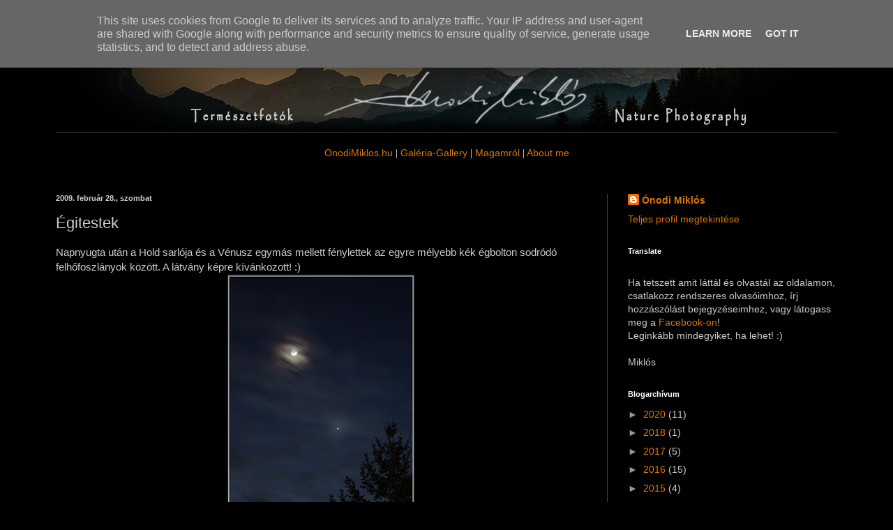

--- FILE ---
content_type: text/html; charset=UTF-8
request_url: https://blog.onodimiklos.hu/2009/02/egitestek.html
body_size: 26367
content:
<!DOCTYPE html>
<html class='v2' dir='ltr' lang='hu'>
<head>
<link href='https://www.blogger.com/static/v1/widgets/335934321-css_bundle_v2.css' rel='stylesheet' type='text/css'/>
<meta content='width=1100' name='viewport'/>
<meta content='text/html; charset=UTF-8' http-equiv='Content-Type'/>
<meta content='blogger' name='generator'/>
<link href='https://blog.onodimiklos.hu/favicon.ico' rel='icon' type='image/x-icon'/>
<link href='https://blog.onodimiklos.hu/2009/02/egitestek.html' rel='canonical'/>
<link rel="alternate" type="application/atom+xml" title="Ónodi Miklós / Blog - Atom" href="https://blog.onodimiklos.hu/feeds/posts/default" />
<link rel="alternate" type="application/rss+xml" title="Ónodi Miklós / Blog - RSS" href="https://blog.onodimiklos.hu/feeds/posts/default?alt=rss" />
<link rel="service.post" type="application/atom+xml" title="Ónodi Miklós / Blog - Atom" href="https://www.blogger.com/feeds/6807651684896733431/posts/default" />

<link rel="alternate" type="application/atom+xml" title="Ónodi Miklós / Blog - Atom" href="https://blog.onodimiklos.hu/feeds/4741724095956285924/comments/default" />
<!--Can't find substitution for tag [blog.ieCssRetrofitLinks]-->
<link href='https://blogger.googleusercontent.com/img/b/R29vZ2xl/AVvXsEjprjFflb-4506dGdudmLoWTLr2e_DS0yqfa0on9Tq-0DV1vtaWGyMGMMgn6yHN3VCBOQM5jGE2ojhkcKjLl2_531htqwkpnfJS-mz41mwSNHOsjXx9KtjkPX2qM0wD9hRBFZsZtWtcv54/s400/OM_09-02-28IMG_0400_holdvenusz_wsb.jpg' rel='image_src'/>
<meta content='https://blog.onodimiklos.hu/2009/02/egitestek.html' property='og:url'/>
<meta content='Égitestek' property='og:title'/>
<meta content='Napnyugta után a Hold sarlója és a Vénusz egymás mellett fénylettek az egyre mélyebb kék égbolton sodródó felhőfoszlányok között. A látvány ...' property='og:description'/>
<meta content='https://blogger.googleusercontent.com/img/b/R29vZ2xl/AVvXsEjprjFflb-4506dGdudmLoWTLr2e_DS0yqfa0on9Tq-0DV1vtaWGyMGMMgn6yHN3VCBOQM5jGE2ojhkcKjLl2_531htqwkpnfJS-mz41mwSNHOsjXx9KtjkPX2qM0wD9hRBFZsZtWtcv54/w1200-h630-p-k-no-nu/OM_09-02-28IMG_0400_holdvenusz_wsb.jpg' property='og:image'/>
<title>Ónodi Miklós / Blog: Égitestek</title>
<style id='page-skin-1' type='text/css'><!--
/*
-----------------------------------------------
Blogger Template Style
Name:     Simple
Designer: Blogger
URL:      www.blogger.com
----------------------------------------------- */
/* Content
----------------------------------------------- */
body {
font: normal normal 14px Arial, Tahoma, Helvetica, FreeSans, sans-serif;
color: #cccccc;
background: #000000 none no-repeat scroll center center;
padding: 0 40px 40px 40px;
}
html body .region-inner {
min-width: 0;
max-width: 100%;
width: auto;
}
h2 {
font-size: 22px;
}
a:link {
text-decoration:none;
color: #dd7700;
}
a:visited {
text-decoration:none;
color: #cc6600;
}
a:hover {
text-decoration:underline;
color: #cc6600;
}
.body-fauxcolumn-outer .fauxcolumn-inner {
background: transparent none repeat scroll top left;
_background-image: none;
}
.body-fauxcolumn-outer .cap-top {
position: absolute;
z-index: 1;
height: 400px;
width: 100%;
}
.body-fauxcolumn-outer .cap-top .cap-left {
width: 100%;
background: transparent none repeat-x scroll top left;
_background-image: none;
}
.content-outer {
-moz-box-shadow: 0 0 40px rgba(0, 0, 0, .15);
-webkit-box-shadow: 0 0 5px rgba(0, 0, 0, .15);
-goog-ms-box-shadow: 0 0 10px #333333;
box-shadow: 0 0 40px rgba(0, 0, 0, .15);
margin-bottom: 1px;
}
.content-inner {
padding: 10px 10px;
}
.content-inner {
background-color: #000000;
}
/* Header
----------------------------------------------- */
.header-outer {
background: #000000 none repeat-x scroll 0 -400px;
_background-image: none;
}
.Header h1 {
font: normal normal 60px Arial, Tahoma, Helvetica, FreeSans, sans-serif;
color: #ffffff;
text-shadow: -1px -1px 1px rgba(0, 0, 0, .2);
}
.Header h1 a {
color: #ffffff;
}
.Header .description {
font-size: 140%;
color: #aaaaaa;
}
.header-inner .Header .titlewrapper {
padding: 22px 30px;
}
.header-inner .Header .descriptionwrapper {
padding: 0 30px;
}
/* Tabs
----------------------------------------------- */
.tabs-inner .section:first-child {
border-top: 1px solid #404040;
}
.tabs-inner .section:first-child ul {
margin-top: -1px;
border-top: 1px solid #404040;
border-left: 0 solid #404040;
border-right: 0 solid #404040;
}
.tabs-inner .widget ul {
background: #222222 none repeat-x scroll 0 -800px;
_background-image: none;
border-bottom: 1px solid #404040;
margin-top: 0;
margin-left: -30px;
margin-right: -30px;
}
.tabs-inner .widget li a {
display: inline-block;
padding: .6em 1em;
font: normal normal 14px Arial, Tahoma, Helvetica, FreeSans, sans-serif;
color: #999999;
border-left: 1px solid #000000;
border-right: 0 solid #404040;
}
.tabs-inner .widget li:first-child a {
border-left: none;
}
.tabs-inner .widget li.selected a, .tabs-inner .widget li a:hover {
color: #ffffff;
background-color: #000000;
text-decoration: none;
}
/* Columns
----------------------------------------------- */
.main-outer {
border-top: 0 solid #404040;
}
.fauxcolumn-left-outer .fauxcolumn-inner {
border-right: 1px solid #404040;
}
.fauxcolumn-right-outer .fauxcolumn-inner {
border-left: 1px solid #404040;
}
/* Headings
----------------------------------------------- */
div.widget > h2,
div.widget h2.title {
margin: 0 0 1em 0;
font: normal bold 11px Arial, Tahoma, Helvetica, FreeSans, sans-serif;
color: #ffffff;
}
/* Widgets
----------------------------------------------- */
.widget .zippy {
color: #999999;
text-shadow: 2px 2px 1px rgba(0, 0, 0, .1);
}
.widget .popular-posts ul {
list-style: none;
}
/* Posts
----------------------------------------------- */
h2.date-header {
font: normal bold 11px Arial, Tahoma, Helvetica, FreeSans, sans-serif;
}
.date-header span {
background-color: transparent;
color: #cccccc;
padding: inherit;
letter-spacing: inherit;
margin: inherit;
}
.main-inner {
padding-top: 30px;
padding-bottom: 30px;
}
.main-inner .column-center-inner {
padding: 0 15px;
}
.main-inner .column-center-inner .section {
margin: 0 15px;
}
.post {
margin: 0 0 25px 0;
}
h3.post-title, .comments h4 {
font: normal normal 22px Arial, Tahoma, Helvetica, FreeSans, sans-serif;
margin: .75em 0 0;
}
.post-body {
font-size: 110%;
line-height: 1.4;
position: relative;
}
.post-body img, .post-body .tr-caption-container, .Profile img, .Image img,
.BlogList .item-thumbnail img {
padding: 0;
background: #111111;
border: 1px solid #111111;
-moz-box-shadow: 1px 1px 5px rgba(0, 0, 0, .1);
-webkit-box-shadow: 1px 1px 5px rgba(0, 0, 0, .1);
box-shadow: 1px 1px 5px rgba(0, 0, 0, .1);
}
.post-body img, .post-body .tr-caption-container {
padding: 1px;
}
.post-body .tr-caption-container {
color: #cccccc;
}
.post-body .tr-caption-container img {
padding: 0;
background: transparent;
border: none;
-moz-box-shadow: 0 0 0 rgba(0, 0, 0, .1);
-webkit-box-shadow: 0 0 0 rgba(0, 0, 0, .1);
box-shadow: 0 0 0 rgba(0, 0, 0, .1);
}
.post-header {
margin: 0 0 1.5em;
line-height: 1.6;
font-size: 90%;
}
.post-footer {
margin: 20px -2px 0;
padding: 5px 10px;
color: #888888;
background-color: #000000;
border-bottom: 1px solid #444444;
line-height: 1.6;
font-size: 90%;
}
#comments .comment-author {
padding-top: 1.5em;
border-top: 1px solid #404040;
background-position: 0 1.5em;
}
#comments .comment-author:first-child {
padding-top: 0;
border-top: none;
}
.avatar-image-container {
margin: .2em 0 0;
}
#comments .avatar-image-container img {
border: 1px solid #111111;
}
/* Comments
----------------------------------------------- */
.comments .comments-content .icon.blog-author {
background-repeat: no-repeat;
background-image: url([data-uri]);
}
.comments .comments-content .loadmore a {
border-top: 1px solid #999999;
border-bottom: 1px solid #999999;
}
.comments .comment-thread.inline-thread {
background-color: #000000;
}
.comments .continue {
border-top: 2px solid #999999;
}
/* Accents
---------------------------------------------- */
.section-columns td.columns-cell {
border-left: 1px solid #404040;
}
.blog-pager {
background: transparent none no-repeat scroll top center;
}
.blog-pager-older-link, .home-link,
.blog-pager-newer-link {
background-color: #000000;
padding: 5px;
}
.footer-outer {
border-top: 0 dashed #bbbbbb;
}
/* Mobile
----------------------------------------------- */
body.mobile  {
background-size: auto;
}
.mobile .body-fauxcolumn-outer {
background: transparent none repeat scroll top left;
}
.mobile .body-fauxcolumn-outer .cap-top {
background-size: 100% auto;
}
.mobile .content-outer {
-webkit-box-shadow: 0 0 3px rgba(0, 0, 0, .15);
box-shadow: 0 0 3px rgba(0, 0, 0, .15);
}
.mobile .tabs-inner .widget ul {
margin-left: 0;
margin-right: 0;
}
.mobile .post {
margin: 0;
}
.mobile .main-inner .column-center-inner .section {
margin: 0;
}
.mobile .date-header span {
padding: 0.1em 10px;
margin: 0 -10px;
}
.mobile h3.post-title {
margin: 0;
}
.mobile .blog-pager {
background: transparent none no-repeat scroll top center;
}
.mobile .footer-outer {
border-top: none;
}
.mobile .main-inner, .mobile .footer-inner {
background-color: #000000;
}
.mobile-index-contents {
color: #cccccc;
}
.mobile-link-button {
background-color: #dd7700;
}
.mobile-link-button a:link, .mobile-link-button a:visited {
color: #ffffff;
}
.mobile .tabs-inner .section:first-child {
border-top: none;
}
.mobile .tabs-inner .PageList .widget-content {
background-color: #000000;
color: #ffffff;
border-top: 1px solid #404040;
border-bottom: 1px solid #404040;
}
.mobile .tabs-inner .PageList .widget-content .pagelist-arrow {
border-left: 1px solid #404040;
}

--></style>
<style id='template-skin-1' type='text/css'><!--
body {
min-width: 1200px;
}
.content-outer, .content-fauxcolumn-outer, .region-inner {
min-width: 1200px;
max-width: 1200px;
_width: 1200px;
}
.main-inner .columns {
padding-left: 0;
padding-right: 360px;
}
.main-inner .fauxcolumn-center-outer {
left: 0;
right: 360px;
/* IE6 does not respect left and right together */
_width: expression(this.parentNode.offsetWidth -
parseInt("0") -
parseInt("360px") + 'px');
}
.main-inner .fauxcolumn-left-outer {
width: 0;
}
.main-inner .fauxcolumn-right-outer {
width: 360px;
}
.main-inner .column-left-outer {
width: 0;
right: 100%;
margin-left: -0;
}
.main-inner .column-right-outer {
width: 360px;
margin-right: -360px;
}
#layout {
min-width: 0;
}
#layout .content-outer {
min-width: 0;
width: 800px;
}
#layout .region-inner {
min-width: 0;
width: auto;
}
body#layout div.add_widget {
padding: 8px;
}
body#layout div.add_widget a {
margin-left: 32px;
}
--></style>
<link href='https://www.blogger.com/dyn-css/authorization.css?targetBlogID=6807651684896733431&amp;zx=46596f73-b111-4add-879d-b6f523f3e919' media='none' onload='if(media!=&#39;all&#39;)media=&#39;all&#39;' rel='stylesheet'/><noscript><link href='https://www.blogger.com/dyn-css/authorization.css?targetBlogID=6807651684896733431&amp;zx=46596f73-b111-4add-879d-b6f523f3e919' rel='stylesheet'/></noscript>
<meta name='google-adsense-platform-account' content='ca-host-pub-1556223355139109'/>
<meta name='google-adsense-platform-domain' content='blogspot.com'/>

<script type="text/javascript" language="javascript">
  // Supply ads personalization default for EEA readers
  // See https://www.blogger.com/go/adspersonalization
  adsbygoogle = window.adsbygoogle || [];
  if (typeof adsbygoogle.requestNonPersonalizedAds === 'undefined') {
    adsbygoogle.requestNonPersonalizedAds = 1;
  }
</script>


</head>
<body class='loading variant-dark'>
<div class='navbar section' id='navbar' name='Navbar'><div class='widget Navbar' data-version='1' id='Navbar1'><script type="text/javascript">
    function setAttributeOnload(object, attribute, val) {
      if(window.addEventListener) {
        window.addEventListener('load',
          function(){ object[attribute] = val; }, false);
      } else {
        window.attachEvent('onload', function(){ object[attribute] = val; });
      }
    }
  </script>
<div id="navbar-iframe-container"></div>
<script type="text/javascript" src="https://apis.google.com/js/platform.js"></script>
<script type="text/javascript">
      gapi.load("gapi.iframes:gapi.iframes.style.bubble", function() {
        if (gapi.iframes && gapi.iframes.getContext) {
          gapi.iframes.getContext().openChild({
              url: 'https://www.blogger.com/navbar/6807651684896733431?po\x3d4741724095956285924\x26origin\x3dhttps://blog.onodimiklos.hu',
              where: document.getElementById("navbar-iframe-container"),
              id: "navbar-iframe"
          });
        }
      });
    </script><script type="text/javascript">
(function() {
var script = document.createElement('script');
script.type = 'text/javascript';
script.src = '//pagead2.googlesyndication.com/pagead/js/google_top_exp.js';
var head = document.getElementsByTagName('head')[0];
if (head) {
head.appendChild(script);
}})();
</script>
</div></div>
<div class='body-fauxcolumns'>
<div class='fauxcolumn-outer body-fauxcolumn-outer'>
<div class='cap-top'>
<div class='cap-left'></div>
<div class='cap-right'></div>
</div>
<div class='fauxborder-left'>
<div class='fauxborder-right'></div>
<div class='fauxcolumn-inner'>
</div>
</div>
<div class='cap-bottom'>
<div class='cap-left'></div>
<div class='cap-right'></div>
</div>
</div>
</div>
<div class='content'>
<div class='content-fauxcolumns'>
<div class='fauxcolumn-outer content-fauxcolumn-outer'>
<div class='cap-top'>
<div class='cap-left'></div>
<div class='cap-right'></div>
</div>
<div class='fauxborder-left'>
<div class='fauxborder-right'></div>
<div class='fauxcolumn-inner'>
</div>
</div>
<div class='cap-bottom'>
<div class='cap-left'></div>
<div class='cap-right'></div>
</div>
</div>
</div>
<div class='content-outer'>
<div class='content-cap-top cap-top'>
<div class='cap-left'></div>
<div class='cap-right'></div>
</div>
<div class='fauxborder-left content-fauxborder-left'>
<div class='fauxborder-right content-fauxborder-right'></div>
<div class='content-inner'>
<header>
<div class='header-outer'>
<div class='header-cap-top cap-top'>
<div class='cap-left'></div>
<div class='cap-right'></div>
</div>
<div class='fauxborder-left header-fauxborder-left'>
<div class='fauxborder-right header-fauxborder-right'></div>
<div class='region-inner header-inner'>
<div class='header section' id='header' name='Fejléc'><div class='widget Header' data-version='1' id='Header1'>
<div id='header-inner'>
<a href='https://blog.onodimiklos.hu/' style='display: block'>
<img alt='Ónodi Miklós / Blog' height='150px; ' id='Header1_headerimg' src='https://blogger.googleusercontent.com/img/b/R29vZ2xl/AVvXsEh95w2Ksl8dlIupEsZxO-KWfZc8K88c9S7vO9eA0st420hJv3JWsNTRYB03ebyGhu87Nh_0ruTr2l3fiFGKL-mcvT20JqhilGPwuXVfFKjl3vox-6nPw0E0THn38cbPc5PAlD7IzP1ISx8/s1600/OM_header2017.jpg' style='display: block' width='1200px; '/>
</a>
</div>
</div></div>
</div>
</div>
<div class='header-cap-bottom cap-bottom'>
<div class='cap-left'></div>
<div class='cap-right'></div>
</div>
</div>
</header>
<div class='tabs-outer'>
<div class='tabs-cap-top cap-top'>
<div class='cap-left'></div>
<div class='cap-right'></div>
</div>
<div class='fauxborder-left tabs-fauxborder-left'>
<div class='fauxborder-right tabs-fauxborder-right'></div>
<div class='region-inner tabs-inner'>
<div class='tabs section' id='crosscol' name='Oszlopokon keresztül ívelő szakasz'><div class='widget Text' data-version='1' id='Text3'>
<div class='widget-content'>
<div style="text-align: center;"><span =""  style="color:#cccccc;"></span><br /><span =""  style="color:white;"><a href="http://onodimiklos.hu/"><span></span><span>OnodiMiklos</span><span>.hu</span></a> <span> </span><span style="font-variant: small-caps;font-family:&quot;;font-size:10pt;">|</span> <a href="http://www.onodimiklos.hu/gallery.htm"><span>Galéria-Gallery</span></a> <span> </span><span style="font-variant: small-caps;font-family:&quot;;font-size:10pt;">|</span><span> </span><a href="http://www.onodimiklos.hu/indexhu.htm"><span> </span></a><span><a href="http://www.onodimiklos.hu/indexhu.htm">Magamról</a> </span><span style="font-variant: small-caps;font-family:&quot;;font-size:10pt;">|</span><span> <a href="http://onodimiklos.hu/indexen.htm">About me</a><br /></span></span><br /></div>
</div>
<div class='clear'></div>
</div></div>
<div class='tabs no-items section' id='crosscol-overflow' name='Cross-Column 2'></div>
</div>
</div>
<div class='tabs-cap-bottom cap-bottom'>
<div class='cap-left'></div>
<div class='cap-right'></div>
</div>
</div>
<div class='main-outer'>
<div class='main-cap-top cap-top'>
<div class='cap-left'></div>
<div class='cap-right'></div>
</div>
<div class='fauxborder-left main-fauxborder-left'>
<div class='fauxborder-right main-fauxborder-right'></div>
<div class='region-inner main-inner'>
<div class='columns fauxcolumns'>
<div class='fauxcolumn-outer fauxcolumn-center-outer'>
<div class='cap-top'>
<div class='cap-left'></div>
<div class='cap-right'></div>
</div>
<div class='fauxborder-left'>
<div class='fauxborder-right'></div>
<div class='fauxcolumn-inner'>
</div>
</div>
<div class='cap-bottom'>
<div class='cap-left'></div>
<div class='cap-right'></div>
</div>
</div>
<div class='fauxcolumn-outer fauxcolumn-left-outer'>
<div class='cap-top'>
<div class='cap-left'></div>
<div class='cap-right'></div>
</div>
<div class='fauxborder-left'>
<div class='fauxborder-right'></div>
<div class='fauxcolumn-inner'>
</div>
</div>
<div class='cap-bottom'>
<div class='cap-left'></div>
<div class='cap-right'></div>
</div>
</div>
<div class='fauxcolumn-outer fauxcolumn-right-outer'>
<div class='cap-top'>
<div class='cap-left'></div>
<div class='cap-right'></div>
</div>
<div class='fauxborder-left'>
<div class='fauxborder-right'></div>
<div class='fauxcolumn-inner'>
</div>
</div>
<div class='cap-bottom'>
<div class='cap-left'></div>
<div class='cap-right'></div>
</div>
</div>
<!-- corrects IE6 width calculation -->
<div class='columns-inner'>
<div class='column-center-outer'>
<div class='column-center-inner'>
<div class='main section' id='main' name='Elsődleges'><div class='widget Blog' data-version='1' id='Blog1'>
<div class='blog-posts hfeed'>

          <div class="date-outer">
        
<h2 class='date-header'><span>2009. február 28., szombat</span></h2>

          <div class="date-posts">
        
<div class='post-outer'>
<div class='post hentry uncustomized-post-template' itemprop='blogPost' itemscope='itemscope' itemtype='http://schema.org/BlogPosting'>
<meta content='https://blogger.googleusercontent.com/img/b/R29vZ2xl/AVvXsEjprjFflb-4506dGdudmLoWTLr2e_DS0yqfa0on9Tq-0DV1vtaWGyMGMMgn6yHN3VCBOQM5jGE2ojhkcKjLl2_531htqwkpnfJS-mz41mwSNHOsjXx9KtjkPX2qM0wD9hRBFZsZtWtcv54/s400/OM_09-02-28IMG_0400_holdvenusz_wsb.jpg' itemprop='image_url'/>
<meta content='6807651684896733431' itemprop='blogId'/>
<meta content='4741724095956285924' itemprop='postId'/>
<a name='4741724095956285924'></a>
<h3 class='post-title entry-title' itemprop='name'>
Égitestek
</h3>
<div class='post-header'>
<div class='post-header-line-1'></div>
</div>
<div class='post-body entry-content' id='post-body-4741724095956285924' itemprop='description articleBody'>
Napnyugta után a Hold sarlója és a Vénusz egymás mellett fénylettek az egyre mélyebb kék égbolton sodródó felhőfoszlányok között. A látvány képre kívánkozott! :)<br /><div style="text-align: center;"><a href="https://blogger.googleusercontent.com/img/b/R29vZ2xl/AVvXsEjprjFflb-4506dGdudmLoWTLr2e_DS0yqfa0on9Tq-0DV1vtaWGyMGMMgn6yHN3VCBOQM5jGE2ojhkcKjLl2_531htqwkpnfJS-mz41mwSNHOsjXx9KtjkPX2qM0wD9hRBFZsZtWtcv54/s1600-h/OM_09-02-28IMG_0400_holdvenusz_wsb.jpg" onblur="try {parent.deselectBloggerImageGracefully();} catch(e) {}"><img alt="" border="0" id="BLOGGER_PHOTO_ID_5312080950772610546" src="https://blogger.googleusercontent.com/img/b/R29vZ2xl/AVvXsEjprjFflb-4506dGdudmLoWTLr2e_DS0yqfa0on9Tq-0DV1vtaWGyMGMMgn6yHN3VCBOQM5jGE2ojhkcKjLl2_531htqwkpnfJS-mz41mwSNHOsjXx9KtjkPX2qM0wD9hRBFZsZtWtcv54/s400/OM_09-02-28IMG_0400_holdvenusz_wsb.jpg" style="cursor: pointer; width: 266px; height: 400px;" /></a></div>
<div style='clear: both;'></div>
</div>
<div class='post-footer'>
<div class='post-footer-line post-footer-line-1'>
<span class='post-author vcard'>
Bejegyezte:
<span class='fn' itemprop='author' itemscope='itemscope' itemtype='http://schema.org/Person'>
<meta content='https://www.blogger.com/profile/06764850645950993558' itemprop='url'/>
<a class='g-profile' href='https://www.blogger.com/profile/06764850645950993558' rel='author' title='author profile'>
<span itemprop='name'>Ónodi Miklós</span>
</a>
</span>
</span>
<span class='post-timestamp'>
dátum:
<meta content='https://blog.onodimiklos.hu/2009/02/egitestek.html' itemprop='url'/>
<a class='timestamp-link' href='https://blog.onodimiklos.hu/2009/02/egitestek.html' rel='bookmark' title='permanent link'><abbr class='published' itemprop='datePublished' title='2009-02-28T20:42:00+01:00'>2/28/2009 08:42:00 du.</abbr></a>
</span>
<span class='post-comment-link'>
</span>
<span class='post-icons'>
<span class='item-action'>
<a href='https://www.blogger.com/email-post/6807651684896733431/4741724095956285924' title='Bejegyzés küldése e-mailben'>
<img alt='' class='icon-action' height='13' src='https://resources.blogblog.com/img/icon18_email.gif' width='18'/>
</a>
</span>
<span class='item-control blog-admin pid-563366942'>
<a href='https://www.blogger.com/post-edit.g?blogID=6807651684896733431&postID=4741724095956285924&from=pencil' title='Bejegyzés szerkesztése'>
<img alt='' class='icon-action' height='18' src='https://resources.blogblog.com/img/icon18_edit_allbkg.gif' width='18'/>
</a>
</span>
</span>
<div class='post-share-buttons goog-inline-block'>
<a class='goog-inline-block share-button sb-email' href='https://www.blogger.com/share-post.g?blogID=6807651684896733431&postID=4741724095956285924&target=email' target='_blank' title='Küldés e-mailben'><span class='share-button-link-text'>Küldés e-mailben</span></a><a class='goog-inline-block share-button sb-blog' href='https://www.blogger.com/share-post.g?blogID=6807651684896733431&postID=4741724095956285924&target=blog' onclick='window.open(this.href, "_blank", "height=270,width=475"); return false;' target='_blank' title='BlogThis!'><span class='share-button-link-text'>BlogThis!</span></a><a class='goog-inline-block share-button sb-twitter' href='https://www.blogger.com/share-post.g?blogID=6807651684896733431&postID=4741724095956285924&target=twitter' target='_blank' title='Megosztás az X-en'><span class='share-button-link-text'>Megosztás az X-en</span></a><a class='goog-inline-block share-button sb-facebook' href='https://www.blogger.com/share-post.g?blogID=6807651684896733431&postID=4741724095956285924&target=facebook' onclick='window.open(this.href, "_blank", "height=430,width=640"); return false;' target='_blank' title='Megosztás a Facebookon'><span class='share-button-link-text'>Megosztás a Facebookon</span></a><a class='goog-inline-block share-button sb-pinterest' href='https://www.blogger.com/share-post.g?blogID=6807651684896733431&postID=4741724095956285924&target=pinterest' target='_blank' title='Megosztás a Pinteresten'><span class='share-button-link-text'>Megosztás a Pinteresten</span></a>
</div>
</div>
<div class='post-footer-line post-footer-line-2'>
<span class='post-labels'>
Címkék:
<a href='https://blog.onodimiklos.hu/search/label/Hold' rel='tag'>Hold</a>,
<a href='https://blog.onodimiklos.hu/search/label/V%C3%A9nusz' rel='tag'>Vénusz</a>
</span>
</div>
<div class='post-footer-line post-footer-line-3'>
<span class='post-location'>
</span>
</div>
</div>
</div>
<div class='comments' id='comments'>
<a name='comments'></a>
<h4>Nincsenek megjegyzések:</h4>
<div id='Blog1_comments-block-wrapper'>
<dl class='avatar-comment-indent' id='comments-block'>
</dl>
</div>
<p class='comment-footer'>
<div class='comment-form'>
<a name='comment-form'></a>
<h4 id='comment-post-message'>Megjegyzés küldése</h4>
<p>
</p>
<a href='https://www.blogger.com/comment/frame/6807651684896733431?po=4741724095956285924&hl=hu&saa=85391&origin=https://blog.onodimiklos.hu' id='comment-editor-src'></a>
<iframe allowtransparency='true' class='blogger-iframe-colorize blogger-comment-from-post' frameborder='0' height='410px' id='comment-editor' name='comment-editor' src='' width='100%'></iframe>
<script src='https://www.blogger.com/static/v1/jsbin/2830521187-comment_from_post_iframe.js' type='text/javascript'></script>
<script type='text/javascript'>
      BLOG_CMT_createIframe('https://www.blogger.com/rpc_relay.html');
    </script>
</div>
</p>
</div>
</div>

        </div></div>
      
</div>
<div class='blog-pager' id='blog-pager'>
<span id='blog-pager-newer-link'>
<a class='blog-pager-newer-link' href='https://blog.onodimiklos.hu/2009/03/hajnalmadardalos-reggel.html' id='Blog1_blog-pager-newer-link' title='Újabb bejegyzés'>Újabb bejegyzés</a>
</span>
<span id='blog-pager-older-link'>
<a class='blog-pager-older-link' href='https://blog.onodimiklos.hu/2009/02/kikerics-masodik-kor.html' id='Blog1_blog-pager-older-link' title='Régebbi bejegyzés'>Régebbi bejegyzés</a>
</span>
<a class='home-link' href='https://blog.onodimiklos.hu/'>Főoldal</a>
</div>
<div class='clear'></div>
<div class='post-feeds'>
<div class='feed-links'>
Feliratkozás:
<a class='feed-link' href='https://blog.onodimiklos.hu/feeds/4741724095956285924/comments/default' target='_blank' type='application/atom+xml'>Megjegyzések küldése (Atom)</a>
</div>
</div>
</div></div>
</div>
</div>
<div class='column-left-outer'>
<div class='column-left-inner'>
<aside>
</aside>
</div>
</div>
<div class='column-right-outer'>
<div class='column-right-inner'>
<aside>
<div class='sidebar section' id='sidebar-right-1'><div class='widget Profile' data-version='1' id='Profile1'>
<div class='widget-content'>
<dl class='profile-datablock'>
<dt class='profile-data'>
<a class='profile-name-link g-profile' href='https://www.blogger.com/profile/06764850645950993558' rel='author' style='background-image: url(//www.blogger.com/img/logo-16.png);'>
Ónodi Miklós
</a>
</dt>
<dd class='profile-data'>
</dd>
</dl>
<a class='profile-link' href='https://www.blogger.com/profile/06764850645950993558' rel='author'>Teljes profil megtekintése</a>
<div class='clear'></div>
</div>
</div><div class='widget Translate' data-version='1' id='Translate1'>
<h2 class='title'>Translate</h2>
<div id='google_translate_element'></div>
<script>
    function googleTranslateElementInit() {
      new google.translate.TranslateElement({
        pageLanguage: 'hu',
        autoDisplay: 'true',
        layout: google.translate.TranslateElement.InlineLayout.HORIZONTAL
      }, 'google_translate_element');
    }
  </script>
<script src='//translate.google.com/translate_a/element.js?cb=googleTranslateElementInit'></script>
<div class='clear'></div>
</div><div class='widget Text' data-version='1' id='Text2'>
<div class='widget-content'>
<span>Ha tetszett amit láttál és olvastál az oldalamon, csatlakozz rendszeres olvasóimhoz, írj hozzászólást bejegyzéseimhez</span><span>, vagy látogass meg a <a href="http://www.facebook.com/MiklosOnodiNaturePhotography">Facebook-on</a>!</span><br /><span>Leginkább mindegyiket, ha lehet! :)</span><br /><br /><span>Miklós</span><br />
</div>
<div class='clear'></div>
</div><div class='widget HTML' data-version='1' id='HTML1'>
<div class='widget-content'>
<a href="http://www.mystat.hu/query.php?id=43883" target="_blank"><script language="JavaScript" type="text/javascript" src="//stat.mystat.hu/stat.php?h=1&amp;id=68272"></script></a><noscript><a href="http://www.mystat.hu/query.php?id=43883" target="_blank"><img src="https://lh3.googleusercontent.com/blogger_img_proxy/AEn0k_uUsN7fkNINzjCJLWqLN1a7hAT7wGMaV4Rj1orFzMAPPvsZwxvx2n14eYn3oAttOCAJ5LhXDR2EwF19Pt88QDBuBgpY8BsPb1GitrkmCPJGAP0=s0-d" alt="mystat" border="0"></a></noscript>
</div>
<div class='clear'></div>
</div><div class='widget BlogArchive' data-version='1' id='BlogArchive1'>
<h2>Blogarchívum</h2>
<div class='widget-content'>
<div id='ArchiveList'>
<div id='BlogArchive1_ArchiveList'>
<ul class='hierarchy'>
<li class='archivedate collapsed'>
<a class='toggle' href='javascript:void(0)'>
<span class='zippy'>

        &#9658;&#160;
      
</span>
</a>
<a class='post-count-link' href='https://blog.onodimiklos.hu/2020/'>
2020
</a>
<span class='post-count' dir='ltr'>(11)</span>
<ul class='hierarchy'>
<li class='archivedate collapsed'>
<a class='toggle' href='javascript:void(0)'>
<span class='zippy'>

        &#9658;&#160;
      
</span>
</a>
<a class='post-count-link' href='https://blog.onodimiklos.hu/2020/08/'>
augusztus 2020
</a>
<span class='post-count' dir='ltr'>(1)</span>
</li>
</ul>
<ul class='hierarchy'>
<li class='archivedate collapsed'>
<a class='toggle' href='javascript:void(0)'>
<span class='zippy'>

        &#9658;&#160;
      
</span>
</a>
<a class='post-count-link' href='https://blog.onodimiklos.hu/2020/07/'>
július 2020
</a>
<span class='post-count' dir='ltr'>(6)</span>
</li>
</ul>
<ul class='hierarchy'>
<li class='archivedate collapsed'>
<a class='toggle' href='javascript:void(0)'>
<span class='zippy'>

        &#9658;&#160;
      
</span>
</a>
<a class='post-count-link' href='https://blog.onodimiklos.hu/2020/05/'>
május 2020
</a>
<span class='post-count' dir='ltr'>(3)</span>
</li>
</ul>
<ul class='hierarchy'>
<li class='archivedate collapsed'>
<a class='toggle' href='javascript:void(0)'>
<span class='zippy'>

        &#9658;&#160;
      
</span>
</a>
<a class='post-count-link' href='https://blog.onodimiklos.hu/2020/01/'>
január 2020
</a>
<span class='post-count' dir='ltr'>(1)</span>
</li>
</ul>
</li>
</ul>
<ul class='hierarchy'>
<li class='archivedate collapsed'>
<a class='toggle' href='javascript:void(0)'>
<span class='zippy'>

        &#9658;&#160;
      
</span>
</a>
<a class='post-count-link' href='https://blog.onodimiklos.hu/2018/'>
2018
</a>
<span class='post-count' dir='ltr'>(1)</span>
<ul class='hierarchy'>
<li class='archivedate collapsed'>
<a class='toggle' href='javascript:void(0)'>
<span class='zippy'>

        &#9658;&#160;
      
</span>
</a>
<a class='post-count-link' href='https://blog.onodimiklos.hu/2018/02/'>
február 2018
</a>
<span class='post-count' dir='ltr'>(1)</span>
</li>
</ul>
</li>
</ul>
<ul class='hierarchy'>
<li class='archivedate collapsed'>
<a class='toggle' href='javascript:void(0)'>
<span class='zippy'>

        &#9658;&#160;
      
</span>
</a>
<a class='post-count-link' href='https://blog.onodimiklos.hu/2017/'>
2017
</a>
<span class='post-count' dir='ltr'>(5)</span>
<ul class='hierarchy'>
<li class='archivedate collapsed'>
<a class='toggle' href='javascript:void(0)'>
<span class='zippy'>

        &#9658;&#160;
      
</span>
</a>
<a class='post-count-link' href='https://blog.onodimiklos.hu/2017/12/'>
december 2017
</a>
<span class='post-count' dir='ltr'>(1)</span>
</li>
</ul>
<ul class='hierarchy'>
<li class='archivedate collapsed'>
<a class='toggle' href='javascript:void(0)'>
<span class='zippy'>

        &#9658;&#160;
      
</span>
</a>
<a class='post-count-link' href='https://blog.onodimiklos.hu/2017/04/'>
április 2017
</a>
<span class='post-count' dir='ltr'>(1)</span>
</li>
</ul>
<ul class='hierarchy'>
<li class='archivedate collapsed'>
<a class='toggle' href='javascript:void(0)'>
<span class='zippy'>

        &#9658;&#160;
      
</span>
</a>
<a class='post-count-link' href='https://blog.onodimiklos.hu/2017/03/'>
március 2017
</a>
<span class='post-count' dir='ltr'>(1)</span>
</li>
</ul>
<ul class='hierarchy'>
<li class='archivedate collapsed'>
<a class='toggle' href='javascript:void(0)'>
<span class='zippy'>

        &#9658;&#160;
      
</span>
</a>
<a class='post-count-link' href='https://blog.onodimiklos.hu/2017/01/'>
január 2017
</a>
<span class='post-count' dir='ltr'>(2)</span>
</li>
</ul>
</li>
</ul>
<ul class='hierarchy'>
<li class='archivedate collapsed'>
<a class='toggle' href='javascript:void(0)'>
<span class='zippy'>

        &#9658;&#160;
      
</span>
</a>
<a class='post-count-link' href='https://blog.onodimiklos.hu/2016/'>
2016
</a>
<span class='post-count' dir='ltr'>(15)</span>
<ul class='hierarchy'>
<li class='archivedate collapsed'>
<a class='toggle' href='javascript:void(0)'>
<span class='zippy'>

        &#9658;&#160;
      
</span>
</a>
<a class='post-count-link' href='https://blog.onodimiklos.hu/2016/12/'>
december 2016
</a>
<span class='post-count' dir='ltr'>(5)</span>
</li>
</ul>
<ul class='hierarchy'>
<li class='archivedate collapsed'>
<a class='toggle' href='javascript:void(0)'>
<span class='zippy'>

        &#9658;&#160;
      
</span>
</a>
<a class='post-count-link' href='https://blog.onodimiklos.hu/2016/11/'>
november 2016
</a>
<span class='post-count' dir='ltr'>(2)</span>
</li>
</ul>
<ul class='hierarchy'>
<li class='archivedate collapsed'>
<a class='toggle' href='javascript:void(0)'>
<span class='zippy'>

        &#9658;&#160;
      
</span>
</a>
<a class='post-count-link' href='https://blog.onodimiklos.hu/2016/10/'>
október 2016
</a>
<span class='post-count' dir='ltr'>(1)</span>
</li>
</ul>
<ul class='hierarchy'>
<li class='archivedate collapsed'>
<a class='toggle' href='javascript:void(0)'>
<span class='zippy'>

        &#9658;&#160;
      
</span>
</a>
<a class='post-count-link' href='https://blog.onodimiklos.hu/2016/09/'>
szeptember 2016
</a>
<span class='post-count' dir='ltr'>(1)</span>
</li>
</ul>
<ul class='hierarchy'>
<li class='archivedate collapsed'>
<a class='toggle' href='javascript:void(0)'>
<span class='zippy'>

        &#9658;&#160;
      
</span>
</a>
<a class='post-count-link' href='https://blog.onodimiklos.hu/2016/08/'>
augusztus 2016
</a>
<span class='post-count' dir='ltr'>(2)</span>
</li>
</ul>
<ul class='hierarchy'>
<li class='archivedate collapsed'>
<a class='toggle' href='javascript:void(0)'>
<span class='zippy'>

        &#9658;&#160;
      
</span>
</a>
<a class='post-count-link' href='https://blog.onodimiklos.hu/2016/06/'>
június 2016
</a>
<span class='post-count' dir='ltr'>(2)</span>
</li>
</ul>
<ul class='hierarchy'>
<li class='archivedate collapsed'>
<a class='toggle' href='javascript:void(0)'>
<span class='zippy'>

        &#9658;&#160;
      
</span>
</a>
<a class='post-count-link' href='https://blog.onodimiklos.hu/2016/01/'>
január 2016
</a>
<span class='post-count' dir='ltr'>(2)</span>
</li>
</ul>
</li>
</ul>
<ul class='hierarchy'>
<li class='archivedate collapsed'>
<a class='toggle' href='javascript:void(0)'>
<span class='zippy'>

        &#9658;&#160;
      
</span>
</a>
<a class='post-count-link' href='https://blog.onodimiklos.hu/2015/'>
2015
</a>
<span class='post-count' dir='ltr'>(4)</span>
<ul class='hierarchy'>
<li class='archivedate collapsed'>
<a class='toggle' href='javascript:void(0)'>
<span class='zippy'>

        &#9658;&#160;
      
</span>
</a>
<a class='post-count-link' href='https://blog.onodimiklos.hu/2015/10/'>
október 2015
</a>
<span class='post-count' dir='ltr'>(1)</span>
</li>
</ul>
<ul class='hierarchy'>
<li class='archivedate collapsed'>
<a class='toggle' href='javascript:void(0)'>
<span class='zippy'>

        &#9658;&#160;
      
</span>
</a>
<a class='post-count-link' href='https://blog.onodimiklos.hu/2015/09/'>
szeptember 2015
</a>
<span class='post-count' dir='ltr'>(3)</span>
</li>
</ul>
</li>
</ul>
<ul class='hierarchy'>
<li class='archivedate collapsed'>
<a class='toggle' href='javascript:void(0)'>
<span class='zippy'>

        &#9658;&#160;
      
</span>
</a>
<a class='post-count-link' href='https://blog.onodimiklos.hu/2013/'>
2013
</a>
<span class='post-count' dir='ltr'>(14)</span>
<ul class='hierarchy'>
<li class='archivedate collapsed'>
<a class='toggle' href='javascript:void(0)'>
<span class='zippy'>

        &#9658;&#160;
      
</span>
</a>
<a class='post-count-link' href='https://blog.onodimiklos.hu/2013/04/'>
április 2013
</a>
<span class='post-count' dir='ltr'>(7)</span>
</li>
</ul>
<ul class='hierarchy'>
<li class='archivedate collapsed'>
<a class='toggle' href='javascript:void(0)'>
<span class='zippy'>

        &#9658;&#160;
      
</span>
</a>
<a class='post-count-link' href='https://blog.onodimiklos.hu/2013/03/'>
március 2013
</a>
<span class='post-count' dir='ltr'>(5)</span>
</li>
</ul>
<ul class='hierarchy'>
<li class='archivedate collapsed'>
<a class='toggle' href='javascript:void(0)'>
<span class='zippy'>

        &#9658;&#160;
      
</span>
</a>
<a class='post-count-link' href='https://blog.onodimiklos.hu/2013/02/'>
február 2013
</a>
<span class='post-count' dir='ltr'>(1)</span>
</li>
</ul>
<ul class='hierarchy'>
<li class='archivedate collapsed'>
<a class='toggle' href='javascript:void(0)'>
<span class='zippy'>

        &#9658;&#160;
      
</span>
</a>
<a class='post-count-link' href='https://blog.onodimiklos.hu/2013/01/'>
január 2013
</a>
<span class='post-count' dir='ltr'>(1)</span>
</li>
</ul>
</li>
</ul>
<ul class='hierarchy'>
<li class='archivedate collapsed'>
<a class='toggle' href='javascript:void(0)'>
<span class='zippy'>

        &#9658;&#160;
      
</span>
</a>
<a class='post-count-link' href='https://blog.onodimiklos.hu/2012/'>
2012
</a>
<span class='post-count' dir='ltr'>(55)</span>
<ul class='hierarchy'>
<li class='archivedate collapsed'>
<a class='toggle' href='javascript:void(0)'>
<span class='zippy'>

        &#9658;&#160;
      
</span>
</a>
<a class='post-count-link' href='https://blog.onodimiklos.hu/2012/12/'>
december 2012
</a>
<span class='post-count' dir='ltr'>(1)</span>
</li>
</ul>
<ul class='hierarchy'>
<li class='archivedate collapsed'>
<a class='toggle' href='javascript:void(0)'>
<span class='zippy'>

        &#9658;&#160;
      
</span>
</a>
<a class='post-count-link' href='https://blog.onodimiklos.hu/2012/11/'>
november 2012
</a>
<span class='post-count' dir='ltr'>(1)</span>
</li>
</ul>
<ul class='hierarchy'>
<li class='archivedate collapsed'>
<a class='toggle' href='javascript:void(0)'>
<span class='zippy'>

        &#9658;&#160;
      
</span>
</a>
<a class='post-count-link' href='https://blog.onodimiklos.hu/2012/10/'>
október 2012
</a>
<span class='post-count' dir='ltr'>(1)</span>
</li>
</ul>
<ul class='hierarchy'>
<li class='archivedate collapsed'>
<a class='toggle' href='javascript:void(0)'>
<span class='zippy'>

        &#9658;&#160;
      
</span>
</a>
<a class='post-count-link' href='https://blog.onodimiklos.hu/2012/09/'>
szeptember 2012
</a>
<span class='post-count' dir='ltr'>(1)</span>
</li>
</ul>
<ul class='hierarchy'>
<li class='archivedate collapsed'>
<a class='toggle' href='javascript:void(0)'>
<span class='zippy'>

        &#9658;&#160;
      
</span>
</a>
<a class='post-count-link' href='https://blog.onodimiklos.hu/2012/08/'>
augusztus 2012
</a>
<span class='post-count' dir='ltr'>(1)</span>
</li>
</ul>
<ul class='hierarchy'>
<li class='archivedate collapsed'>
<a class='toggle' href='javascript:void(0)'>
<span class='zippy'>

        &#9658;&#160;
      
</span>
</a>
<a class='post-count-link' href='https://blog.onodimiklos.hu/2012/07/'>
július 2012
</a>
<span class='post-count' dir='ltr'>(9)</span>
</li>
</ul>
<ul class='hierarchy'>
<li class='archivedate collapsed'>
<a class='toggle' href='javascript:void(0)'>
<span class='zippy'>

        &#9658;&#160;
      
</span>
</a>
<a class='post-count-link' href='https://blog.onodimiklos.hu/2012/06/'>
június 2012
</a>
<span class='post-count' dir='ltr'>(10)</span>
</li>
</ul>
<ul class='hierarchy'>
<li class='archivedate collapsed'>
<a class='toggle' href='javascript:void(0)'>
<span class='zippy'>

        &#9658;&#160;
      
</span>
</a>
<a class='post-count-link' href='https://blog.onodimiklos.hu/2012/05/'>
május 2012
</a>
<span class='post-count' dir='ltr'>(8)</span>
</li>
</ul>
<ul class='hierarchy'>
<li class='archivedate collapsed'>
<a class='toggle' href='javascript:void(0)'>
<span class='zippy'>

        &#9658;&#160;
      
</span>
</a>
<a class='post-count-link' href='https://blog.onodimiklos.hu/2012/04/'>
április 2012
</a>
<span class='post-count' dir='ltr'>(7)</span>
</li>
</ul>
<ul class='hierarchy'>
<li class='archivedate collapsed'>
<a class='toggle' href='javascript:void(0)'>
<span class='zippy'>

        &#9658;&#160;
      
</span>
</a>
<a class='post-count-link' href='https://blog.onodimiklos.hu/2012/03/'>
március 2012
</a>
<span class='post-count' dir='ltr'>(7)</span>
</li>
</ul>
<ul class='hierarchy'>
<li class='archivedate collapsed'>
<a class='toggle' href='javascript:void(0)'>
<span class='zippy'>

        &#9658;&#160;
      
</span>
</a>
<a class='post-count-link' href='https://blog.onodimiklos.hu/2012/02/'>
február 2012
</a>
<span class='post-count' dir='ltr'>(6)</span>
</li>
</ul>
<ul class='hierarchy'>
<li class='archivedate collapsed'>
<a class='toggle' href='javascript:void(0)'>
<span class='zippy'>

        &#9658;&#160;
      
</span>
</a>
<a class='post-count-link' href='https://blog.onodimiklos.hu/2012/01/'>
január 2012
</a>
<span class='post-count' dir='ltr'>(3)</span>
</li>
</ul>
</li>
</ul>
<ul class='hierarchy'>
<li class='archivedate collapsed'>
<a class='toggle' href='javascript:void(0)'>
<span class='zippy'>

        &#9658;&#160;
      
</span>
</a>
<a class='post-count-link' href='https://blog.onodimiklos.hu/2011/'>
2011
</a>
<span class='post-count' dir='ltr'>(54)</span>
<ul class='hierarchy'>
<li class='archivedate collapsed'>
<a class='toggle' href='javascript:void(0)'>
<span class='zippy'>

        &#9658;&#160;
      
</span>
</a>
<a class='post-count-link' href='https://blog.onodimiklos.hu/2011/11/'>
november 2011
</a>
<span class='post-count' dir='ltr'>(2)</span>
</li>
</ul>
<ul class='hierarchy'>
<li class='archivedate collapsed'>
<a class='toggle' href='javascript:void(0)'>
<span class='zippy'>

        &#9658;&#160;
      
</span>
</a>
<a class='post-count-link' href='https://blog.onodimiklos.hu/2011/10/'>
október 2011
</a>
<span class='post-count' dir='ltr'>(4)</span>
</li>
</ul>
<ul class='hierarchy'>
<li class='archivedate collapsed'>
<a class='toggle' href='javascript:void(0)'>
<span class='zippy'>

        &#9658;&#160;
      
</span>
</a>
<a class='post-count-link' href='https://blog.onodimiklos.hu/2011/09/'>
szeptember 2011
</a>
<span class='post-count' dir='ltr'>(1)</span>
</li>
</ul>
<ul class='hierarchy'>
<li class='archivedate collapsed'>
<a class='toggle' href='javascript:void(0)'>
<span class='zippy'>

        &#9658;&#160;
      
</span>
</a>
<a class='post-count-link' href='https://blog.onodimiklos.hu/2011/08/'>
augusztus 2011
</a>
<span class='post-count' dir='ltr'>(6)</span>
</li>
</ul>
<ul class='hierarchy'>
<li class='archivedate collapsed'>
<a class='toggle' href='javascript:void(0)'>
<span class='zippy'>

        &#9658;&#160;
      
</span>
</a>
<a class='post-count-link' href='https://blog.onodimiklos.hu/2011/07/'>
július 2011
</a>
<span class='post-count' dir='ltr'>(3)</span>
</li>
</ul>
<ul class='hierarchy'>
<li class='archivedate collapsed'>
<a class='toggle' href='javascript:void(0)'>
<span class='zippy'>

        &#9658;&#160;
      
</span>
</a>
<a class='post-count-link' href='https://blog.onodimiklos.hu/2011/06/'>
június 2011
</a>
<span class='post-count' dir='ltr'>(6)</span>
</li>
</ul>
<ul class='hierarchy'>
<li class='archivedate collapsed'>
<a class='toggle' href='javascript:void(0)'>
<span class='zippy'>

        &#9658;&#160;
      
</span>
</a>
<a class='post-count-link' href='https://blog.onodimiklos.hu/2011/05/'>
május 2011
</a>
<span class='post-count' dir='ltr'>(10)</span>
</li>
</ul>
<ul class='hierarchy'>
<li class='archivedate collapsed'>
<a class='toggle' href='javascript:void(0)'>
<span class='zippy'>

        &#9658;&#160;
      
</span>
</a>
<a class='post-count-link' href='https://blog.onodimiklos.hu/2011/04/'>
április 2011
</a>
<span class='post-count' dir='ltr'>(5)</span>
</li>
</ul>
<ul class='hierarchy'>
<li class='archivedate collapsed'>
<a class='toggle' href='javascript:void(0)'>
<span class='zippy'>

        &#9658;&#160;
      
</span>
</a>
<a class='post-count-link' href='https://blog.onodimiklos.hu/2011/03/'>
március 2011
</a>
<span class='post-count' dir='ltr'>(7)</span>
</li>
</ul>
<ul class='hierarchy'>
<li class='archivedate collapsed'>
<a class='toggle' href='javascript:void(0)'>
<span class='zippy'>

        &#9658;&#160;
      
</span>
</a>
<a class='post-count-link' href='https://blog.onodimiklos.hu/2011/02/'>
február 2011
</a>
<span class='post-count' dir='ltr'>(3)</span>
</li>
</ul>
<ul class='hierarchy'>
<li class='archivedate collapsed'>
<a class='toggle' href='javascript:void(0)'>
<span class='zippy'>

        &#9658;&#160;
      
</span>
</a>
<a class='post-count-link' href='https://blog.onodimiklos.hu/2011/01/'>
január 2011
</a>
<span class='post-count' dir='ltr'>(7)</span>
</li>
</ul>
</li>
</ul>
<ul class='hierarchy'>
<li class='archivedate collapsed'>
<a class='toggle' href='javascript:void(0)'>
<span class='zippy'>

        &#9658;&#160;
      
</span>
</a>
<a class='post-count-link' href='https://blog.onodimiklos.hu/2010/'>
2010
</a>
<span class='post-count' dir='ltr'>(42)</span>
<ul class='hierarchy'>
<li class='archivedate collapsed'>
<a class='toggle' href='javascript:void(0)'>
<span class='zippy'>

        &#9658;&#160;
      
</span>
</a>
<a class='post-count-link' href='https://blog.onodimiklos.hu/2010/12/'>
december 2010
</a>
<span class='post-count' dir='ltr'>(2)</span>
</li>
</ul>
<ul class='hierarchy'>
<li class='archivedate collapsed'>
<a class='toggle' href='javascript:void(0)'>
<span class='zippy'>

        &#9658;&#160;
      
</span>
</a>
<a class='post-count-link' href='https://blog.onodimiklos.hu/2010/11/'>
november 2010
</a>
<span class='post-count' dir='ltr'>(3)</span>
</li>
</ul>
<ul class='hierarchy'>
<li class='archivedate collapsed'>
<a class='toggle' href='javascript:void(0)'>
<span class='zippy'>

        &#9658;&#160;
      
</span>
</a>
<a class='post-count-link' href='https://blog.onodimiklos.hu/2010/10/'>
október 2010
</a>
<span class='post-count' dir='ltr'>(2)</span>
</li>
</ul>
<ul class='hierarchy'>
<li class='archivedate collapsed'>
<a class='toggle' href='javascript:void(0)'>
<span class='zippy'>

        &#9658;&#160;
      
</span>
</a>
<a class='post-count-link' href='https://blog.onodimiklos.hu/2010/09/'>
szeptember 2010
</a>
<span class='post-count' dir='ltr'>(3)</span>
</li>
</ul>
<ul class='hierarchy'>
<li class='archivedate collapsed'>
<a class='toggle' href='javascript:void(0)'>
<span class='zippy'>

        &#9658;&#160;
      
</span>
</a>
<a class='post-count-link' href='https://blog.onodimiklos.hu/2010/07/'>
július 2010
</a>
<span class='post-count' dir='ltr'>(2)</span>
</li>
</ul>
<ul class='hierarchy'>
<li class='archivedate collapsed'>
<a class='toggle' href='javascript:void(0)'>
<span class='zippy'>

        &#9658;&#160;
      
</span>
</a>
<a class='post-count-link' href='https://blog.onodimiklos.hu/2010/06/'>
június 2010
</a>
<span class='post-count' dir='ltr'>(1)</span>
</li>
</ul>
<ul class='hierarchy'>
<li class='archivedate collapsed'>
<a class='toggle' href='javascript:void(0)'>
<span class='zippy'>

        &#9658;&#160;
      
</span>
</a>
<a class='post-count-link' href='https://blog.onodimiklos.hu/2010/05/'>
május 2010
</a>
<span class='post-count' dir='ltr'>(8)</span>
</li>
</ul>
<ul class='hierarchy'>
<li class='archivedate collapsed'>
<a class='toggle' href='javascript:void(0)'>
<span class='zippy'>

        &#9658;&#160;
      
</span>
</a>
<a class='post-count-link' href='https://blog.onodimiklos.hu/2010/04/'>
április 2010
</a>
<span class='post-count' dir='ltr'>(5)</span>
</li>
</ul>
<ul class='hierarchy'>
<li class='archivedate collapsed'>
<a class='toggle' href='javascript:void(0)'>
<span class='zippy'>

        &#9658;&#160;
      
</span>
</a>
<a class='post-count-link' href='https://blog.onodimiklos.hu/2010/03/'>
március 2010
</a>
<span class='post-count' dir='ltr'>(5)</span>
</li>
</ul>
<ul class='hierarchy'>
<li class='archivedate collapsed'>
<a class='toggle' href='javascript:void(0)'>
<span class='zippy'>

        &#9658;&#160;
      
</span>
</a>
<a class='post-count-link' href='https://blog.onodimiklos.hu/2010/02/'>
február 2010
</a>
<span class='post-count' dir='ltr'>(3)</span>
</li>
</ul>
<ul class='hierarchy'>
<li class='archivedate collapsed'>
<a class='toggle' href='javascript:void(0)'>
<span class='zippy'>

        &#9658;&#160;
      
</span>
</a>
<a class='post-count-link' href='https://blog.onodimiklos.hu/2010/01/'>
január 2010
</a>
<span class='post-count' dir='ltr'>(8)</span>
</li>
</ul>
</li>
</ul>
<ul class='hierarchy'>
<li class='archivedate expanded'>
<a class='toggle' href='javascript:void(0)'>
<span class='zippy toggle-open'>

        &#9660;&#160;
      
</span>
</a>
<a class='post-count-link' href='https://blog.onodimiklos.hu/2009/'>
2009
</a>
<span class='post-count' dir='ltr'>(77)</span>
<ul class='hierarchy'>
<li class='archivedate collapsed'>
<a class='toggle' href='javascript:void(0)'>
<span class='zippy'>

        &#9658;&#160;
      
</span>
</a>
<a class='post-count-link' href='https://blog.onodimiklos.hu/2009/12/'>
december 2009
</a>
<span class='post-count' dir='ltr'>(6)</span>
</li>
</ul>
<ul class='hierarchy'>
<li class='archivedate collapsed'>
<a class='toggle' href='javascript:void(0)'>
<span class='zippy'>

        &#9658;&#160;
      
</span>
</a>
<a class='post-count-link' href='https://blog.onodimiklos.hu/2009/11/'>
november 2009
</a>
<span class='post-count' dir='ltr'>(8)</span>
</li>
</ul>
<ul class='hierarchy'>
<li class='archivedate collapsed'>
<a class='toggle' href='javascript:void(0)'>
<span class='zippy'>

        &#9658;&#160;
      
</span>
</a>
<a class='post-count-link' href='https://blog.onodimiklos.hu/2009/10/'>
október 2009
</a>
<span class='post-count' dir='ltr'>(10)</span>
</li>
</ul>
<ul class='hierarchy'>
<li class='archivedate collapsed'>
<a class='toggle' href='javascript:void(0)'>
<span class='zippy'>

        &#9658;&#160;
      
</span>
</a>
<a class='post-count-link' href='https://blog.onodimiklos.hu/2009/09/'>
szeptember 2009
</a>
<span class='post-count' dir='ltr'>(6)</span>
</li>
</ul>
<ul class='hierarchy'>
<li class='archivedate collapsed'>
<a class='toggle' href='javascript:void(0)'>
<span class='zippy'>

        &#9658;&#160;
      
</span>
</a>
<a class='post-count-link' href='https://blog.onodimiklos.hu/2009/08/'>
augusztus 2009
</a>
<span class='post-count' dir='ltr'>(5)</span>
</li>
</ul>
<ul class='hierarchy'>
<li class='archivedate collapsed'>
<a class='toggle' href='javascript:void(0)'>
<span class='zippy'>

        &#9658;&#160;
      
</span>
</a>
<a class='post-count-link' href='https://blog.onodimiklos.hu/2009/07/'>
július 2009
</a>
<span class='post-count' dir='ltr'>(8)</span>
</li>
</ul>
<ul class='hierarchy'>
<li class='archivedate collapsed'>
<a class='toggle' href='javascript:void(0)'>
<span class='zippy'>

        &#9658;&#160;
      
</span>
</a>
<a class='post-count-link' href='https://blog.onodimiklos.hu/2009/06/'>
június 2009
</a>
<span class='post-count' dir='ltr'>(5)</span>
</li>
</ul>
<ul class='hierarchy'>
<li class='archivedate collapsed'>
<a class='toggle' href='javascript:void(0)'>
<span class='zippy'>

        &#9658;&#160;
      
</span>
</a>
<a class='post-count-link' href='https://blog.onodimiklos.hu/2009/05/'>
május 2009
</a>
<span class='post-count' dir='ltr'>(4)</span>
</li>
</ul>
<ul class='hierarchy'>
<li class='archivedate collapsed'>
<a class='toggle' href='javascript:void(0)'>
<span class='zippy'>

        &#9658;&#160;
      
</span>
</a>
<a class='post-count-link' href='https://blog.onodimiklos.hu/2009/04/'>
április 2009
</a>
<span class='post-count' dir='ltr'>(7)</span>
</li>
</ul>
<ul class='hierarchy'>
<li class='archivedate collapsed'>
<a class='toggle' href='javascript:void(0)'>
<span class='zippy'>

        &#9658;&#160;
      
</span>
</a>
<a class='post-count-link' href='https://blog.onodimiklos.hu/2009/03/'>
március 2009
</a>
<span class='post-count' dir='ltr'>(10)</span>
</li>
</ul>
<ul class='hierarchy'>
<li class='archivedate expanded'>
<a class='toggle' href='javascript:void(0)'>
<span class='zippy toggle-open'>

        &#9660;&#160;
      
</span>
</a>
<a class='post-count-link' href='https://blog.onodimiklos.hu/2009/02/'>
február 2009
</a>
<span class='post-count' dir='ltr'>(5)</span>
<ul class='posts'>
<li><a href='https://blog.onodimiklos.hu/2009/02/egitestek.html'>Égitestek</a></li>
<li><a href='https://blog.onodimiklos.hu/2009/02/kikerics-masodik-kor.html'>Kikerics, második kör</a></li>
<li><a href='https://blog.onodimiklos.hu/2009/02/sumony-februar-temetnem-telet-jagadiga.html'>Sumony, február. Temetném a telet, jaga-diga-diga....</a></li>
<li><a href='https://blog.onodimiklos.hu/2009/02/teli-hangulat.html'>Téli hangulat</a></li>
<li><a href='https://blog.onodimiklos.hu/2009/02/kitores.html'>Kitörés</a></li>
</ul>
</li>
</ul>
<ul class='hierarchy'>
<li class='archivedate collapsed'>
<a class='toggle' href='javascript:void(0)'>
<span class='zippy'>

        &#9658;&#160;
      
</span>
</a>
<a class='post-count-link' href='https://blog.onodimiklos.hu/2009/01/'>
január 2009
</a>
<span class='post-count' dir='ltr'>(3)</span>
</li>
</ul>
</li>
</ul>
<ul class='hierarchy'>
<li class='archivedate collapsed'>
<a class='toggle' href='javascript:void(0)'>
<span class='zippy'>

        &#9658;&#160;
      
</span>
</a>
<a class='post-count-link' href='https://blog.onodimiklos.hu/2008/'>
2008
</a>
<span class='post-count' dir='ltr'>(69)</span>
<ul class='hierarchy'>
<li class='archivedate collapsed'>
<a class='toggle' href='javascript:void(0)'>
<span class='zippy'>

        &#9658;&#160;
      
</span>
</a>
<a class='post-count-link' href='https://blog.onodimiklos.hu/2008/12/'>
december 2008
</a>
<span class='post-count' dir='ltr'>(6)</span>
</li>
</ul>
<ul class='hierarchy'>
<li class='archivedate collapsed'>
<a class='toggle' href='javascript:void(0)'>
<span class='zippy'>

        &#9658;&#160;
      
</span>
</a>
<a class='post-count-link' href='https://blog.onodimiklos.hu/2008/11/'>
november 2008
</a>
<span class='post-count' dir='ltr'>(12)</span>
</li>
</ul>
<ul class='hierarchy'>
<li class='archivedate collapsed'>
<a class='toggle' href='javascript:void(0)'>
<span class='zippy'>

        &#9658;&#160;
      
</span>
</a>
<a class='post-count-link' href='https://blog.onodimiklos.hu/2008/10/'>
október 2008
</a>
<span class='post-count' dir='ltr'>(9)</span>
</li>
</ul>
<ul class='hierarchy'>
<li class='archivedate collapsed'>
<a class='toggle' href='javascript:void(0)'>
<span class='zippy'>

        &#9658;&#160;
      
</span>
</a>
<a class='post-count-link' href='https://blog.onodimiklos.hu/2008/09/'>
szeptember 2008
</a>
<span class='post-count' dir='ltr'>(4)</span>
</li>
</ul>
<ul class='hierarchy'>
<li class='archivedate collapsed'>
<a class='toggle' href='javascript:void(0)'>
<span class='zippy'>

        &#9658;&#160;
      
</span>
</a>
<a class='post-count-link' href='https://blog.onodimiklos.hu/2008/08/'>
augusztus 2008
</a>
<span class='post-count' dir='ltr'>(3)</span>
</li>
</ul>
<ul class='hierarchy'>
<li class='archivedate collapsed'>
<a class='toggle' href='javascript:void(0)'>
<span class='zippy'>

        &#9658;&#160;
      
</span>
</a>
<a class='post-count-link' href='https://blog.onodimiklos.hu/2008/07/'>
július 2008
</a>
<span class='post-count' dir='ltr'>(3)</span>
</li>
</ul>
<ul class='hierarchy'>
<li class='archivedate collapsed'>
<a class='toggle' href='javascript:void(0)'>
<span class='zippy'>

        &#9658;&#160;
      
</span>
</a>
<a class='post-count-link' href='https://blog.onodimiklos.hu/2008/06/'>
június 2008
</a>
<span class='post-count' dir='ltr'>(1)</span>
</li>
</ul>
<ul class='hierarchy'>
<li class='archivedate collapsed'>
<a class='toggle' href='javascript:void(0)'>
<span class='zippy'>

        &#9658;&#160;
      
</span>
</a>
<a class='post-count-link' href='https://blog.onodimiklos.hu/2008/05/'>
május 2008
</a>
<span class='post-count' dir='ltr'>(1)</span>
</li>
</ul>
<ul class='hierarchy'>
<li class='archivedate collapsed'>
<a class='toggle' href='javascript:void(0)'>
<span class='zippy'>

        &#9658;&#160;
      
</span>
</a>
<a class='post-count-link' href='https://blog.onodimiklos.hu/2008/04/'>
április 2008
</a>
<span class='post-count' dir='ltr'>(8)</span>
</li>
</ul>
<ul class='hierarchy'>
<li class='archivedate collapsed'>
<a class='toggle' href='javascript:void(0)'>
<span class='zippy'>

        &#9658;&#160;
      
</span>
</a>
<a class='post-count-link' href='https://blog.onodimiklos.hu/2008/03/'>
március 2008
</a>
<span class='post-count' dir='ltr'>(9)</span>
</li>
</ul>
<ul class='hierarchy'>
<li class='archivedate collapsed'>
<a class='toggle' href='javascript:void(0)'>
<span class='zippy'>

        &#9658;&#160;
      
</span>
</a>
<a class='post-count-link' href='https://blog.onodimiklos.hu/2008/02/'>
február 2008
</a>
<span class='post-count' dir='ltr'>(7)</span>
</li>
</ul>
<ul class='hierarchy'>
<li class='archivedate collapsed'>
<a class='toggle' href='javascript:void(0)'>
<span class='zippy'>

        &#9658;&#160;
      
</span>
</a>
<a class='post-count-link' href='https://blog.onodimiklos.hu/2008/01/'>
január 2008
</a>
<span class='post-count' dir='ltr'>(6)</span>
</li>
</ul>
</li>
</ul>
<ul class='hierarchy'>
<li class='archivedate collapsed'>
<a class='toggle' href='javascript:void(0)'>
<span class='zippy'>

        &#9658;&#160;
      
</span>
</a>
<a class='post-count-link' href='https://blog.onodimiklos.hu/2007/'>
2007
</a>
<span class='post-count' dir='ltr'>(46)</span>
<ul class='hierarchy'>
<li class='archivedate collapsed'>
<a class='toggle' href='javascript:void(0)'>
<span class='zippy'>

        &#9658;&#160;
      
</span>
</a>
<a class='post-count-link' href='https://blog.onodimiklos.hu/2007/12/'>
december 2007
</a>
<span class='post-count' dir='ltr'>(2)</span>
</li>
</ul>
<ul class='hierarchy'>
<li class='archivedate collapsed'>
<a class='toggle' href='javascript:void(0)'>
<span class='zippy'>

        &#9658;&#160;
      
</span>
</a>
<a class='post-count-link' href='https://blog.onodimiklos.hu/2007/11/'>
november 2007
</a>
<span class='post-count' dir='ltr'>(7)</span>
</li>
</ul>
<ul class='hierarchy'>
<li class='archivedate collapsed'>
<a class='toggle' href='javascript:void(0)'>
<span class='zippy'>

        &#9658;&#160;
      
</span>
</a>
<a class='post-count-link' href='https://blog.onodimiklos.hu/2007/10/'>
október 2007
</a>
<span class='post-count' dir='ltr'>(9)</span>
</li>
</ul>
<ul class='hierarchy'>
<li class='archivedate collapsed'>
<a class='toggle' href='javascript:void(0)'>
<span class='zippy'>

        &#9658;&#160;
      
</span>
</a>
<a class='post-count-link' href='https://blog.onodimiklos.hu/2007/09/'>
szeptember 2007
</a>
<span class='post-count' dir='ltr'>(4)</span>
</li>
</ul>
<ul class='hierarchy'>
<li class='archivedate collapsed'>
<a class='toggle' href='javascript:void(0)'>
<span class='zippy'>

        &#9658;&#160;
      
</span>
</a>
<a class='post-count-link' href='https://blog.onodimiklos.hu/2007/08/'>
augusztus 2007
</a>
<span class='post-count' dir='ltr'>(3)</span>
</li>
</ul>
<ul class='hierarchy'>
<li class='archivedate collapsed'>
<a class='toggle' href='javascript:void(0)'>
<span class='zippy'>

        &#9658;&#160;
      
</span>
</a>
<a class='post-count-link' href='https://blog.onodimiklos.hu/2007/07/'>
július 2007
</a>
<span class='post-count' dir='ltr'>(3)</span>
</li>
</ul>
<ul class='hierarchy'>
<li class='archivedate collapsed'>
<a class='toggle' href='javascript:void(0)'>
<span class='zippy'>

        &#9658;&#160;
      
</span>
</a>
<a class='post-count-link' href='https://blog.onodimiklos.hu/2007/06/'>
június 2007
</a>
<span class='post-count' dir='ltr'>(3)</span>
</li>
</ul>
<ul class='hierarchy'>
<li class='archivedate collapsed'>
<a class='toggle' href='javascript:void(0)'>
<span class='zippy'>

        &#9658;&#160;
      
</span>
</a>
<a class='post-count-link' href='https://blog.onodimiklos.hu/2007/05/'>
május 2007
</a>
<span class='post-count' dir='ltr'>(1)</span>
</li>
</ul>
<ul class='hierarchy'>
<li class='archivedate collapsed'>
<a class='toggle' href='javascript:void(0)'>
<span class='zippy'>

        &#9658;&#160;
      
</span>
</a>
<a class='post-count-link' href='https://blog.onodimiklos.hu/2007/04/'>
április 2007
</a>
<span class='post-count' dir='ltr'>(3)</span>
</li>
</ul>
<ul class='hierarchy'>
<li class='archivedate collapsed'>
<a class='toggle' href='javascript:void(0)'>
<span class='zippy'>

        &#9658;&#160;
      
</span>
</a>
<a class='post-count-link' href='https://blog.onodimiklos.hu/2007/03/'>
március 2007
</a>
<span class='post-count' dir='ltr'>(4)</span>
</li>
</ul>
<ul class='hierarchy'>
<li class='archivedate collapsed'>
<a class='toggle' href='javascript:void(0)'>
<span class='zippy'>

        &#9658;&#160;
      
</span>
</a>
<a class='post-count-link' href='https://blog.onodimiklos.hu/2007/02/'>
február 2007
</a>
<span class='post-count' dir='ltr'>(4)</span>
</li>
</ul>
<ul class='hierarchy'>
<li class='archivedate collapsed'>
<a class='toggle' href='javascript:void(0)'>
<span class='zippy'>

        &#9658;&#160;
      
</span>
</a>
<a class='post-count-link' href='https://blog.onodimiklos.hu/2007/01/'>
január 2007
</a>
<span class='post-count' dir='ltr'>(3)</span>
</li>
</ul>
</li>
</ul>
<ul class='hierarchy'>
<li class='archivedate collapsed'>
<a class='toggle' href='javascript:void(0)'>
<span class='zippy'>

        &#9658;&#160;
      
</span>
</a>
<a class='post-count-link' href='https://blog.onodimiklos.hu/2006/'>
2006
</a>
<span class='post-count' dir='ltr'>(17)</span>
<ul class='hierarchy'>
<li class='archivedate collapsed'>
<a class='toggle' href='javascript:void(0)'>
<span class='zippy'>

        &#9658;&#160;
      
</span>
</a>
<a class='post-count-link' href='https://blog.onodimiklos.hu/2006/12/'>
december 2006
</a>
<span class='post-count' dir='ltr'>(1)</span>
</li>
</ul>
<ul class='hierarchy'>
<li class='archivedate collapsed'>
<a class='toggle' href='javascript:void(0)'>
<span class='zippy'>

        &#9658;&#160;
      
</span>
</a>
<a class='post-count-link' href='https://blog.onodimiklos.hu/2006/11/'>
november 2006
</a>
<span class='post-count' dir='ltr'>(2)</span>
</li>
</ul>
<ul class='hierarchy'>
<li class='archivedate collapsed'>
<a class='toggle' href='javascript:void(0)'>
<span class='zippy'>

        &#9658;&#160;
      
</span>
</a>
<a class='post-count-link' href='https://blog.onodimiklos.hu/2006/10/'>
október 2006
</a>
<span class='post-count' dir='ltr'>(1)</span>
</li>
</ul>
<ul class='hierarchy'>
<li class='archivedate collapsed'>
<a class='toggle' href='javascript:void(0)'>
<span class='zippy'>

        &#9658;&#160;
      
</span>
</a>
<a class='post-count-link' href='https://blog.onodimiklos.hu/2006/09/'>
szeptember 2006
</a>
<span class='post-count' dir='ltr'>(2)</span>
</li>
</ul>
<ul class='hierarchy'>
<li class='archivedate collapsed'>
<a class='toggle' href='javascript:void(0)'>
<span class='zippy'>

        &#9658;&#160;
      
</span>
</a>
<a class='post-count-link' href='https://blog.onodimiklos.hu/2006/08/'>
augusztus 2006
</a>
<span class='post-count' dir='ltr'>(2)</span>
</li>
</ul>
<ul class='hierarchy'>
<li class='archivedate collapsed'>
<a class='toggle' href='javascript:void(0)'>
<span class='zippy'>

        &#9658;&#160;
      
</span>
</a>
<a class='post-count-link' href='https://blog.onodimiklos.hu/2006/07/'>
július 2006
</a>
<span class='post-count' dir='ltr'>(3)</span>
</li>
</ul>
<ul class='hierarchy'>
<li class='archivedate collapsed'>
<a class='toggle' href='javascript:void(0)'>
<span class='zippy'>

        &#9658;&#160;
      
</span>
</a>
<a class='post-count-link' href='https://blog.onodimiklos.hu/2006/04/'>
április 2006
</a>
<span class='post-count' dir='ltr'>(3)</span>
</li>
</ul>
<ul class='hierarchy'>
<li class='archivedate collapsed'>
<a class='toggle' href='javascript:void(0)'>
<span class='zippy'>

        &#9658;&#160;
      
</span>
</a>
<a class='post-count-link' href='https://blog.onodimiklos.hu/2006/03/'>
március 2006
</a>
<span class='post-count' dir='ltr'>(1)</span>
</li>
</ul>
<ul class='hierarchy'>
<li class='archivedate collapsed'>
<a class='toggle' href='javascript:void(0)'>
<span class='zippy'>

        &#9658;&#160;
      
</span>
</a>
<a class='post-count-link' href='https://blog.onodimiklos.hu/2006/02/'>
február 2006
</a>
<span class='post-count' dir='ltr'>(2)</span>
</li>
</ul>
</li>
</ul>
</div>
</div>
<div class='clear'></div>
</div>
</div><div class='widget Followers' data-version='1' id='Followers1'>
<div class='widget-content'>
<div id='Followers1-wrapper'>
<div style='margin-right:2px;'>
<div><script type="text/javascript" src="https://apis.google.com/js/platform.js"></script>
<div id="followers-iframe-container"></div>
<script type="text/javascript">
    window.followersIframe = null;
    function followersIframeOpen(url) {
      gapi.load("gapi.iframes", function() {
        if (gapi.iframes && gapi.iframes.getContext) {
          window.followersIframe = gapi.iframes.getContext().openChild({
            url: url,
            where: document.getElementById("followers-iframe-container"),
            messageHandlersFilter: gapi.iframes.CROSS_ORIGIN_IFRAMES_FILTER,
            messageHandlers: {
              '_ready': function(obj) {
                window.followersIframe.getIframeEl().height = obj.height;
              },
              'reset': function() {
                window.followersIframe.close();
                followersIframeOpen("https://www.blogger.com/followers/frame/6807651684896733431?colors\x3dCgt0cmFuc3BhcmVudBILdHJhbnNwYXJlbnQaByNjY2NjY2MiByNkZDc3MDAqByMwMDAwMDAyByNmZmZmZmY6ByNjY2NjY2NCByNkZDc3MDBKByM5OTk5OTlSByNkZDc3MDBaC3RyYW5zcGFyZW50\x26pageSize\x3d21\x26hl\x3dhu\x26origin\x3dhttps://blog.onodimiklos.hu");
              },
              'open': function(url) {
                window.followersIframe.close();
                followersIframeOpen(url);
              }
            }
          });
        }
      });
    }
    followersIframeOpen("https://www.blogger.com/followers/frame/6807651684896733431?colors\x3dCgt0cmFuc3BhcmVudBILdHJhbnNwYXJlbnQaByNjY2NjY2MiByNkZDc3MDAqByMwMDAwMDAyByNmZmZmZmY6ByNjY2NjY2NCByNkZDc3MDBKByM5OTk5OTlSByNkZDc3MDBaC3RyYW5zcGFyZW50\x26pageSize\x3d21\x26hl\x3dhu\x26origin\x3dhttps://blog.onodimiklos.hu");
  </script></div>
</div>
</div>
<div class='clear'></div>
</div>
</div><div class='widget HTML' data-version='1' id='HTML5'>
<div class='widget-content'>
<script type="text/javascript" src="//rf.revolvermaps.com/0/0/7.js?i=4667gwpm2qn&amp;m=0&amp;c=ff8a00&amp;cr1=ff0000&amp;sx=0" async="async"></script>
</div>
<div class='clear'></div>
</div><div class='widget HTML' data-version='1' id='HTML6'>
<div class='widget-content'>
<div class="separator" style="clear: both; text-align: center;"><a href="http://birdphotography.hu/"><img border="0" src="https://blogger.googleusercontent.com/img/b/R29vZ2xl/AVvXsEgBhRaj0Gg52Og5LXnWmDiqgAWNyS2riVvkgXkVQ03fwBHgRk6_THNcgRzQ539MDUAqfMbAhmM7_npOjMw4actaG5iDGwuzQ4XBe1d5IFgPryhs1Z9tRJlpG6pyODhoEFct4qqfC0xcxz0/s320/BPHlogo2_200.jpg" /></a></div>
<br />
</div>
<div class='clear'></div>
</div><div class='widget BlogList' data-version='1' id='BlogList1'>
<div class='widget-content'>
<div class='blog-list-container' id='BlogList1_container'>
<ul id='BlogList1_blogs'>
<li style='display: block;'>
<div class='blog-icon'>
<img data-lateloadsrc='https://lh3.googleusercontent.com/blogger_img_proxy/AEn0k_txPlbgGUu0dH1HPhpYUtSgnx-HQWAVafNVEw45p1ldHVxBzm79R6f-YXaJkSeRqfamzHHdFJGixhyrqxpLbJnSY9YFJ7X51pWITKgGo_U=s16-w16-h16' height='16' width='16'/>
</div>
<div class='blog-content'>
<div class='blog-title'>
<a href='https://tomwhelan.wordpress.com' target='_blank'>
Nature Diary</a>
</div>
<div class='item-content'>
<span class='item-title'>
<a href='https://tomwhelan.wordpress.com/2026/01/24/bubbles-and-drops/' target='_blank'>
Bubbles and drops
</a>
</span>
<div class='item-time'>
7 órája
</div>
</div>
</div>
<div style='clear: both;'></div>
</li>
<li style='display: block;'>
<div class='blog-icon'>
<img data-lateloadsrc='https://lh3.googleusercontent.com/blogger_img_proxy/AEn0k_ur26n81u6NuXBeIEm06rGj9C5o6QDEDb-aLcTxhcE7N87dSXbY1YSp_9DHKGWkpmIT8e9DaVxFWmSPaDYZ_eMtNw_bnVLwA9u2s-U8gAw=s16-w16-h16' height='16' width='16'/>
</div>
<div class='blog-content'>
<div class='blog-title'>
<a href='https://www.birdsasart-blog.com/baa' target='_blank'>
Arthur Morris/BIRDS AS ART</a>
</div>
<div class='item-content'>
<span class='item-title'>
<a href='https://www.birdsasart-blog.com/baa/2026/01/24/pelicans-dwarfed-in-la-jolla-honest/' target='_blank'>
Pelicans Dwarfed in La Jolla. Honest!
</a>
</span>
<div class='item-time'>
16 órája
</div>
</div>
</div>
<div style='clear: both;'></div>
</li>
<li style='display: block;'>
<div class='blog-icon'>
<img data-lateloadsrc='https://lh3.googleusercontent.com/blogger_img_proxy/AEn0k_viCiYt2cKDXbeN7JlJTz23gXrvN4KiFWb1uVrmFT2BBHqTFtzRmtNRlBVs5OT1Fs4aazfT0uiZZvFWQclAijDnvfzVxvzXy-w=s16-w16-h16' height='16' width='16'/>
</div>
<div class='blog-content'>
<div class='blog-title'>
<a href='https://www.10000birds.com' target='_blank'>
10,000 Birds</a>
</div>
<div class='item-content'>
<span class='item-title'>
<a href='https://www.10000birds.com/urban-birding-in-colombo-thalangama-lake.htm?utm_source=rss&utm_medium=rss&utm_campaign=urban-birding-in-colombo-thalangama-lake' target='_blank'>
Urban Birding in Colombo &#8211; Thalangama Lake
</a>
</span>
<div class='item-time'>
16 órája
</div>
</div>
</div>
<div style='clear: both;'></div>
</li>
<li style='display: block;'>
<div class='blog-icon'>
<img data-lateloadsrc='https://lh3.googleusercontent.com/blogger_img_proxy/AEn0k_tcSsCg2KSiHFOPURoqi0l0fUCGarN1DFm2qHf7hgv9zIMPzHunenAJ4rC0Zsu_iEuzjGE-wE3wRaFy_vkThYXCtbQ=s16-w16-h16' height='16' width='16'/>
</div>
<div class='blog-content'>
<div class='blog-title'>
<a href='https://artwolfe.com/' target='_blank'>
blog.artwolfe.com</a>
</div>
<div class='item-content'>
<span class='item-title'>
<a href='http://artwolfe.com/2026/01/23/remembering-ann-wykoff/' target='_blank'>
Remembering Ann Wykoff
</a>
</span>
<div class='item-time'>
1 napja
</div>
</div>
</div>
<div style='clear: both;'></div>
</li>
<li style='display: block;'>
<div class='blog-icon'>
<img data-lateloadsrc='https://lh3.googleusercontent.com/blogger_img_proxy/AEn0k_uoL6HKJ0EB3CKuXY3niUrBn6mx38btRlBlu-8-tcaRAurjDCvslFMKj6hNXpZJNNoU8ig6FaNMga98T8w3VuF9okT8WMPIEAPDaIk=s16-w16-h16' height='16' width='16'/>
</div>
<div class='blog-content'>
<div class='blog-title'>
<a href='https://www.moosepeterson.com/blog' target='_blank'>
Moose Peterson's Website</a>
</div>
<div class='item-content'>
<span class='item-title'>
<a href='https://www.moosepeterson.com/blog/visibledust-sl-swab-dang/' target='_blank'>
VisibleDust SL Swab &#8211; Dang!
</a>
</span>
<div class='item-time'>
1 napja
</div>
</div>
</div>
<div style='clear: both;'></div>
</li>
<li style='display: block;'>
<div class='blog-icon'>
<img data-lateloadsrc='https://lh3.googleusercontent.com/blogger_img_proxy/AEn0k_tbtiLH9iXnC23Zg0RaMA-mxdrkTNywcvZ-ogvXpPR_1WRX--Iwjwl21B-zq0SNRlGiiNDNmJFLUm8oSwC0ya_dtPIv-BR5cTc6Zg=s16-w16-h16' height='16' width='16'/>
</div>
<div class='blog-content'>
<div class='blog-title'>
<a href='https://www.michaelfrye.com' target='_blank'>
In the Moment: Michael Frye's Landscape Photography Blog</a>
</div>
<div class='item-content'>
<span class='item-title'>
<a href='https://www.michaelfrye.com/2026/01/22/ice-sculptures/' target='_blank'>
Ice Sculptures
</a>
</span>
<div class='item-time'>
2 napja
</div>
</div>
</div>
<div style='clear: both;'></div>
</li>
<li style='display: block;'>
<div class='blog-icon'>
<img data-lateloadsrc='https://lh3.googleusercontent.com/blogger_img_proxy/AEn0k_tgKDCAJfL9Xa1b6FBDvq5V7zamLgRISefLftIHzf8iBUrPh1gUlWUJgFsFjrLlkw7qsUyFTtvKHR8TNkUjhhwkJ3gxTf_z6_ar3JaE2A=s16-w16-h16' height='16' width='16'/>
</div>
<div class='blog-content'>
<div class='blog-title'>
<a href='http://koncztibor.blogspot.com/' target='_blank'>
Koncz Tibor: Fotónapló</a>
</div>
<div class='item-content'>
<span class='item-title'>
<a href='http://koncztibor.blogspot.com/2025/10/oktober-szloveniaban.html' target='_blank'>
Október Szlovéniában
</a>
</span>
<div class='item-time'>
2 hónapja
</div>
</div>
</div>
<div style='clear: both;'></div>
</li>
<li style='display: block;'>
<div class='blog-icon'>
<img data-lateloadsrc='https://lh3.googleusercontent.com/blogger_img_proxy/AEn0k_vSCtu9KbypQ55_SupqLucWLhbaQx2MpBRh23JzAtnr5i2urGLdnprPP_K8AFbzJXew2qip5OOxyOknb8lyWX1KdymB9Q7pva217G6eAFw_x14=s16-w16-h16' height='16' width='16'/>
</div>
<div class='blog-content'>
<div class='blog-title'>
<a href='https://www.outdoorphotographer.com/blog/' target='_blank'>
OP - The Blog</a>
</div>
<div class='item-content'>
<span class='item-title'>
<a href='https://www.outdoorphotographer.com/10-cameras-1-wolf-kill-incredible-footage-reveals-yellowstones-hidden-predator-world/' target='_blank'>
10 Cameras, 1 Wolf Kill: Incredible Footage Reveals Yellowstone&#8217;s Hidden 
Predator World
</a>
</span>
<div class='item-time'>
3 hónapja
</div>
</div>
</div>
<div style='clear: both;'></div>
</li>
<li style='display: block;'>
<div class='blog-icon'>
<img data-lateloadsrc='https://lh3.googleusercontent.com/blogger_img_proxy/AEn0k_vOoHZe4f7mkWETLih8koKuHOpklmsft_4V4QlnBLczCJV-hhtdSb_KHXZs5BD7sdfQ3QSnB98llBYtHj6GILhSDA266qL_teyWVyVayfJgP3k=s16-w16-h16' height='16' width='16'/>
</div>
<div class='blog-content'>
<div class='blog-title'>
<a href='http://jimbrandenburg.blogspot.com/' target='_blank'>
Jim Brandenburg</a>
</div>
<div class='item-content'>
<span class='item-title'>
<a href='http://jimbrandenburg.blogspot.com/2025/04/jim-brandenburg-1945-2025.html' target='_blank'>
Jim Brandenburg 1945-2025
</a>
</span>
<div class='item-time'>
9 hónapja
</div>
</div>
</div>
<div style='clear: both;'></div>
</li>
<li style='display: block;'>
<div class='blog-icon'>
<img data-lateloadsrc='https://lh3.googleusercontent.com/blogger_img_proxy/AEn0k_vhEzLBsRmVEWhhwCjIY_M5gGQmk1_HGLVQueJkbSywrBSGuHhB44x_ffyctZaHMBMu1mxPBQVoSALqtmha2TXxaBNhOx12d5jA=s16-w16-h16' height='16' width='16'/>
</div>
<div class='blog-content'>
<div class='blog-title'>
<a href='http://gmiklos.blogspot.com/' target='_blank'>
Gódor Miklós , fotónapló...</a>
</div>
<div class='item-content'>
<span class='item-title'>
<a href='http://gmiklos.blogspot.com/2025/03/3-ev-10-honap.html' target='_blank'>
3 év 10 hónap...
</a>
</span>
<div class='item-time'>
10 hónapja
</div>
</div>
</div>
<div style='clear: both;'></div>
</li>
<li style='display: none;'>
<div class='blog-icon'>
<img data-lateloadsrc='https://lh3.googleusercontent.com/blogger_img_proxy/AEn0k_uhoPoUVSwPc0GL1NgHaQXYXjSX7NVWslhOJLSQdTmxW3oe01P51p5jrOz6__ls4GItTtdjgtaxlECilMyaOov5bn_PKIUwCwaq=s16-w16-h16' height='16' width='16'/>
</div>
<div class='blog-content'>
<div class='blog-title'>
<a href='http://jsndor.blogspot.com/' target='_blank'>
Jakab Sándor fotónaplója</a>
</div>
<div class='item-content'>
<span class='item-title'>
<a href='http://jsndor.blogspot.com/2025/02/2025-02-15.html' target='_blank'>
2025. 02. 15.
</a>
</span>
<div class='item-time'>
11 hónapja
</div>
</div>
</div>
<div style='clear: both;'></div>
</li>
<li style='display: none;'>
<div class='blog-icon'>
<img data-lateloadsrc='https://lh3.googleusercontent.com/blogger_img_proxy/AEn0k_txtgFWHrnOnNirgNOimlpe3n0-8bdhXNfwHpKHFY8TlT17GRT5a3RKzvktN1SqO9dbqRp5DXfTs-O-u4R2xGIfrhLB0lf_5wo8=s16-w16-h16' height='16' width='16'/>
</div>
<div class='blog-content'>
<div class='blog-title'>
<a href='http://www.lukacsrobert.hu/' target='_blank'>
Totoro blogja</a>
</div>
<div class='item-content'>
<span class='item-title'>
<a href='http://www.lukacsrobert.hu/2020/02/tavaszi-setak-viragai.html' target='_blank'>
Tavaszi séták virágai
</a>
</span>
<div class='item-time'>
5 éve
</div>
</div>
</div>
<div style='clear: both;'></div>
</li>
<li style='display: none;'>
<div class='blog-icon'>
<img data-lateloadsrc='https://lh3.googleusercontent.com/blogger_img_proxy/AEn0k_sHBj9BUFhmBwzscM_Kf11uAE-8vhEDx-wcYf7SXCN4U5cIeCO1AXQCCfbKn5C6SerLD4In-DNbDhaPXuciRXpiBtTBrrGiYTWszrwHhZsxXRHMvUO9Ixmo2Ag7=s16-w16-h16' height='16' width='16'/>
</div>
<div class='blog-content'>
<div class='blog-title'>
<a href='http://naturephotographyblog.squarespace.com/journal/' target='_blank'>
Journal</a>
</div>
<div class='item-content'>
<span class='item-title'>
<a href='http://naturephotographyblog.squarespace.com/journal/2020/1/18/a-new-home-for-wwwnaturephotographyblogcom.html' target='_blank'>
A new home for www.naturephotographyblog.com
</a>
</span>
<div class='item-time'>
6 éve
</div>
</div>
</div>
<div style='clear: both;'></div>
</li>
<li style='display: none;'>
<div class='blog-icon'>
<img data-lateloadsrc='https://lh3.googleusercontent.com/blogger_img_proxy/AEn0k_uLovd0n5mi17zduWsJJ1_wS2ppyXz7Q1S0XHB1Pyw-PH-tFbLeYTny7vTNa5gG4DktvtJtbenb9T6sKmxYprqujK02t2tuUU3xMrc=s16-w16-h16' height='16' width='16'/>
</div>
<div class='blog-content'>
<div class='blog-title'>
<a href='http://balicsga.blogspot.com/' target='_blank'>
Balics Gábor fotóblogja</a>
</div>
<div class='item-content'>
<span class='item-title'>
<a href='http://balicsga.blogspot.com/2019/12/valahogy-le-kene-zarnom-vegre-2019-es.html' target='_blank'>
2019 VÉGE
</a>
</span>
<div class='item-time'>
6 éve
</div>
</div>
</div>
<div style='clear: both;'></div>
</li>
<li style='display: none;'>
<div class='blog-icon'>
<img data-lateloadsrc='https://lh3.googleusercontent.com/blogger_img_proxy/AEn0k_sSVyCa2qRryBwuYo-A5G2jomwSyz-axMJvMXO3wtLd7zHwIZE3XMvSysFGG9nTvjUzlHhE-CuS3hStlrNVZgamD-QEf91U=s16-w16-h16' height='16' width='16'/>
</div>
<div class='blog-content'>
<div class='blog-title'>
<a href='https://birdingblogs.com' target='_blank'>
BIRDINGBLOGS.COM</a>
</div>
<div class='item-content'>
<span class='item-title'>
<a href='https://birdingblogs.com/2019/gunnar/flight-shame-the-end-of-world-birding' target='_blank'>
Flight Shame &#8211; the end of World Birding?
</a>
</span>
<div class='item-time'>
6 éve
</div>
</div>
</div>
<div style='clear: both;'></div>
</li>
<li style='display: none;'>
<div class='blog-icon'>
<img data-lateloadsrc='https://lh3.googleusercontent.com/blogger_img_proxy/AEn0k_vJgJaEwBGfHnOXdqEETC9ne6-fxCZOAcDgabGz53ghywFySMyN_U3JMcq0J9K4zd2keL43AWa8ck76-EkImDFpggylhxoy6cHuzVMEGPaO=s16-w16-h16' height='16' width='16'/>
</div>
<div class='blog-content'>
<div class='blog-title'>
<a href='http://volgyisandor.blogspot.com/' target='_blank'>
Völgyi Sándor blogja</a>
</div>
<div class='item-content'>
<span class='item-title'>
<a href='http://volgyisandor.blogspot.com/2019/02/kanyas-hangulatban.html' target='_blank'>
Kányás hangulatban...
</a>
</span>
<div class='item-time'>
6 éve
</div>
</div>
</div>
<div style='clear: both;'></div>
</li>
<li style='display: none;'>
<div class='blog-icon'>
<img data-lateloadsrc='https://lh3.googleusercontent.com/blogger_img_proxy/AEn0k_s4kvV2dP3Ruq54-WuXXgS_SlFSMdj7j1O2ePr6XAnVDW9bactagKjVZ15Il2Vx4ryNqZu9ljwbZ1yGIbzW_VQuVxtzIDbykw=s16-w16-h16' height='16' width='16'/>
</div>
<div class='blog-content'>
<div class='blog-title'>
<a href='https://blog.lowepro.com' target='_blank'>
The Lowepro Blog</a>
</div>
<div class='item-content'>
<span class='item-title'>
<a href='https://blog.lowepro.com/2019/01/31/lowepeo-storyteller-mission-42-pantone-color-of-the-year-2019-living-coral-16-1546/' target='_blank'>
Lowepro Storyteller Mission 42: Pantone Color of the Year 2019 Living Coral 
16-1546
</a>
</span>
<div class='item-time'>
6 éve
</div>
</div>
</div>
<div style='clear: both;'></div>
</li>
<li style='display: none;'>
<div class='blog-icon'>
<img data-lateloadsrc='https://lh3.googleusercontent.com/blogger_img_proxy/AEn0k_udP-eD4RuCLTw_dxEUxwm09Wq-Uh0ti6rutDPTbl29kpuODEq9rrw_QFIHtz85L9JIq97yoTIn6e4mDMe4eO738hr6GjLQEj0-Z0ZIL67Wf9wnR2VUrg=s16-w16-h16' height='16' width='16'/>
</div>
<div class='blog-content'>
<div class='blog-title'>
<a href='http://wildlifephotographic.blogspot.com/' target='_blank'>
Wildlife Photographic Journals</a>
</div>
<div class='item-content'>
<span class='item-title'>
<a href='http://wildlifephotographic.blogspot.com/2018/11/exploring-extremadura-day-4-hoopoes-and.html' target='_blank'>
Exploring Extremadura: Day 4 - Hoopoes and Wind
</a>
</span>
<div class='item-time'>
7 éve
</div>
</div>
</div>
<div style='clear: both;'></div>
</li>
<li style='display: none;'>
<div class='blog-icon'>
<img data-lateloadsrc='https://lh3.googleusercontent.com/blogger_img_proxy/AEn0k_s-VkNsLwbq2f9rI7bU2Ytfc7qcg-QtHlwduPjUto33tfhXdmPJiVcSr8Cg8GbwGIBBikwchOslOfDawIHKu60UUqsNFIBQx0d0J_CQ=s16-w16-h16' height='16' width='16'/>
</div>
<div class='blog-content'>
<div class='blog-title'>
<a href='http://blog.morkelerasmus.com/' target='_blank'>
SAFFAscapes</a>
</div>
<div class='item-content'>
<span class='item-title'>
<a href='http://blog.morkelerasmus.com/2018/09/i-am-back-on-my-blog.html' target='_blank'>
I am back on my blog
</a>
</span>
<div class='item-time'>
7 éve
</div>
</div>
</div>
<div style='clear: both;'></div>
</li>
<li style='display: none;'>
<div class='blog-icon'>
<img data-lateloadsrc='https://lh3.googleusercontent.com/blogger_img_proxy/AEn0k_u7CRCIuzR6ADlrw8Zqq7ZzwtWslc31eQPGuD43V1EExVENqoQJARqbfEbfjtKmDhCzF5YcxN-RFFPfSzGBJdaie3oR-Qjy877_Gav9=s16-w16-h16' height='16' width='16'/>
</div>
<div class='blog-content'>
<div class='blog-title'>
<a href='https://devidzon.blogspot.com/' target='_blank'>
Fotofília</a>
</div>
<div class='item-content'>
<span class='item-title'>
<a href='https://devidzon.blogspot.com/2018/03/szoval-az-ugy-volt.html' target='_blank'>
Szóval az úgy volt...
</a>
</span>
<div class='item-time'>
7 éve
</div>
</div>
</div>
<div style='clear: both;'></div>
</li>
<li style='display: none;'>
<div class='blog-icon'>
<img data-lateloadsrc='https://lh3.googleusercontent.com/blogger_img_proxy/AEn0k_s8Umm6JPrOcCjq3DvHGmfGDSmY-G3gvEiQgJ2-S1O5H5PYIZHcVUovGB0YnF7Sjdwq0ufnHZ_CpxnlvR1D605bHjzjtjKtdaQBoxKBq4U_Tw=s16-w16-h16' height='16' width='16'/>
</div>
<div class='blog-content'>
<div class='blog-title'>
<a href='http://dominicgendron.blogspot.com/' target='_blank'>
Blogue photos de Dominic Gendron</a>
</div>
<div class='item-content'>
<span class='item-title'>
<a href='http://dominicgendron.blogspot.com/2018/01/premieres-photos-de-2018.html' target='_blank'>
Premières photos de 2018...
</a>
</span>
<div class='item-time'>
8 éve
</div>
</div>
</div>
<div style='clear: both;'></div>
</li>
<li style='display: none;'>
<div class='blog-icon'>
<img data-lateloadsrc='https://lh3.googleusercontent.com/blogger_img_proxy/AEn0k_vIMMRUEkurrPqt-iO0BRUac-93pbO4NSwJENxIC_Aki1D7YMUtzSJidBkVbDlxV4GZUOW4SwBrTny4U0UYuk2AdK4_M8ibn36yyE-K=s16-w16-h16' height='16' width='16'/>
</div>
<div class='blog-content'>
<div class='blog-title'>
<a href='http://dulaidavid.blogspot.com/' target='_blank'>
Dulai Dávid NaturePhotography</a>
</div>
<div class='item-content'>
<span class='item-title'>
<a href='http://dulaidavid.blogspot.com/2017/10/uj-rekord.html' target='_blank'>
Új rekord
</a>
</span>
<div class='item-time'>
8 éve
</div>
</div>
</div>
<div style='clear: both;'></div>
</li>
<li style='display: none;'>
<div class='blog-icon'>
<img data-lateloadsrc='https://lh3.googleusercontent.com/blogger_img_proxy/AEn0k_t1ImdNJgKlfqkaQY5c51SGkXSFt9J-_Z9uOt4iIIVEj2_fO98JumSETi-kilM0MX1YlDGe8V5B5sUwE3dXUKeV1vgmJHiO3Q=s16-w16-h16' height='16' width='16'/>
</div>
<div class='blog-content'>
<div class='blog-title'>
<a href='http://kazsu.blogspot.com/' target='_blank'>
Jó lassan járni...</a>
</div>
<div class='item-content'>
<span class='item-title'>
<a href='http://kazsu.blogspot.com/2017/08/a-meglepetes-reti-sas.html' target='_blank'>
A meglepetés réti sas.
</a>
</span>
<div class='item-time'>
8 éve
</div>
</div>
</div>
<div style='clear: both;'></div>
</li>
<li style='display: none;'>
<div class='blog-icon'>
<img data-lateloadsrc='https://lh3.googleusercontent.com/blogger_img_proxy/AEn0k_srUhJMNxf6AOTSJdZOkxf6bS9dYzFBNx6yt4HMkFdTTMz2M7vR7_ibvxdbbGc0oHe0U0HX25Qa6uCr4v7pnUjuo55AKvQ0u5j4KE--=s16-w16-h16' height='16' width='16'/>
</div>
<div class='blog-content'>
<div class='blog-title'>
<a href='http://www.naturephotoblog.com' target='_blank'>
Nature Photo Blog</a>
</div>
<div class='item-content'>
<span class='item-title'>
<a href='http://www.naturephotoblog.com/2017/07/25/14616/michel-doultremont/' target='_blank'>
Michel D&#8217;Oultremont - Light
</a>
</span>
<div class='item-time'>
8 éve
</div>
</div>
</div>
<div style='clear: both;'></div>
</li>
<li style='display: none;'>
<div class='blog-icon'>
<img data-lateloadsrc='https://lh3.googleusercontent.com/blogger_img_proxy/AEn0k_tV87q6lkDJOyflZOhtuV9PX3TF5RMFJRNY5uXc9GAEsWnefluovDRCRLSES5Jn8ZJVePDlAN3Qio6EvM0B7x0BHfd_av6zYfAIlWGtBZ0=s16-w16-h16' height='16' width='16'/>
</div>
<div class='blog-content'>
<div class='blog-title'>
<a href='http://manfaibence.blogspot.com/' target='_blank'>
Mánfai Bence - fotónapló</a>
</div>
<div class='item-content'>
<span class='item-title'>
<a href='http://manfaibence.blogspot.com/2018/10/balaton-kicsit-maskepp-20170701-20170715.html' target='_blank'>
Balaton kicsit másképp 2017.07.01. - 2017.07.15.
</a>
</span>
<div class='item-time'>
8 éve
</div>
</div>
</div>
<div style='clear: both;'></div>
</li>
<li style='display: none;'>
<div class='blog-icon'>
<img data-lateloadsrc='https://lh3.googleusercontent.com/blogger_img_proxy/AEn0k_uVpKT-4Q6fRCMWKlIGyq3_3BC5NvGKnnDgk2dsQ478sFFpFRagYEl08PsLZGAAWFUzT59eDkGeaklTJIbeo94V91fYvFo8dGrxDfDv=s16-w16-h16' height='16' width='16'/>
</div>
<div class='blog-content'>
<div class='blog-title'>
<a href='https://termeszetfilm.blog.hu' target='_blank'>
Természetfilmes blog</a>
</div>
<div class='item-content'>
<span class='item-title'>
<a href='https://termeszetfilm.blog.hu/2017/06/14/ujra_forgatunk_de_blog_nem_lesz' target='_blank'>
Újra forgatunk, de blog nem lesz
</a>
</span>
<div class='item-time'>
8 éve
</div>
</div>
</div>
<div style='clear: both;'></div>
</li>
<li style='display: none;'>
<div class='blog-icon'>
<img data-lateloadsrc='https://lh3.googleusercontent.com/blogger_img_proxy/AEn0k_s2ZVabTfG5a5AKPRtAS01YqE2_1m8gtXM0sGUlaXlHa1hz8YoWmvfZPYfI7dc-Mf-b-8H5Yt1_8GzhSN8Mu6ODz5L1hGu_yYK0OeWYOWg98brlxw=s16-w16-h16' height='16' width='16'/>
</div>
<div class='blog-content'>
<div class='blog-title'>
<a href='http://www.theglobalphotographer.com/the-global-photographer/' target='_blank'>
The Global Photographer</a>
</div>
<div class='item-content'>
<span class='item-title'>
<a href='http://www.theglobalphotographer.com/the-global-photographer/2017/4/3/electronics-travel-ban-the-skinny.html' target='_blank'>
Electronics Travel Ban - The Skinny
</a>
</span>
<div class='item-time'>
8 éve
</div>
</div>
</div>
<div style='clear: both;'></div>
</li>
<li style='display: none;'>
<div class='blog-icon'>
<img data-lateloadsrc='https://lh3.googleusercontent.com/blogger_img_proxy/AEn0k_vy08JAtV9LJaOLR5cRwhsYY4Dw-_mcT4QAJdbiEo8LiZ6toyUWqRET25ts3tEGEuFTb0g0fR9BUZHL8CBr2JEa1ZjSWdR5caaM_7EIrZUF1pLLm9AsYKZ0MAXqyirit7o=s16-w16-h16' height='16' width='16'/>
</div>
<div class='blog-content'>
<div class='blog-title'>
<a href='http://hughharropwildlifephotography.blogspot.com/' target='_blank'>
Shetland Wildlife Photo Blog</a>
</div>
<div class='item-content'>
<span class='item-title'>
<a href='http://hughharropwildlifephotography.blogspot.com/2017/02/killdeer.html' target='_blank'>
Killdeer
</a>
</span>
<div class='item-time'>
8 éve
</div>
</div>
</div>
<div style='clear: both;'></div>
</li>
<li style='display: none;'>
<div class='blog-icon'>
<img data-lateloadsrc='https://lh3.googleusercontent.com/blogger_img_proxy/AEn0k_sPb55DxlvelwEhOm6qP2P5Ly616P6pKAywvTZhGJ7o6zLvMPxXjLp8fUxKJSvOe9frEeNHrJqYypIzZ_SULMNhfXnOtIH3C9IJACCn8ZA=s16-w16-h16' height='16' width='16'/>
</div>
<div class='blog-content'>
<div class='blog-title'>
<a href='http://kristofdios.blogspot.com/' target='_blank'>
Diós Kristóf Fotónaplója</a>
</div>
<div class='item-content'>
<span class='item-title'>
<a href='http://kristofdios.blogspot.com/2017/02/telido-csapda-vidrak-nyomaban.html' target='_blank'>
Télidő / A csapda / Vidrák nyomában
</a>
</span>
<div class='item-time'>
8 éve
</div>
</div>
</div>
<div style='clear: both;'></div>
</li>
<li style='display: none;'>
<div class='blog-icon'>
<img data-lateloadsrc='https://lh3.googleusercontent.com/blogger_img_proxy/AEn0k_syZzByYX3MGMu8Oj66xmtTTciUMP06swwwYl4WYx4pp-RWnQo5nCnWJo-x7k0Z93s5p5CIZt0fj_CSbcWUa0hldTztkGgymiuuvmAwl05f=s16-w16-h16' height='16' width='16'/>
</div>
<div class='blog-content'>
<div class='blog-title'>
<a href='http://szalaikaroly.blogspot.com/' target='_blank'>
Szalai Károly Madárfotózás</a>
</div>
<div class='item-content'>
<span class='item-title'>
<a href='http://szalaikaroly.blogspot.com/2017/01/itatos-les-berlo.html' target='_blank'>
Itatós les bérlő
</a>
</span>
<div class='item-time'>
9 éve
</div>
</div>
</div>
<div style='clear: both;'></div>
</li>
<li style='display: none;'>
<div class='blog-icon'>
<img data-lateloadsrc='https://lh3.googleusercontent.com/blogger_img_proxy/AEn0k_sEYhYMg3aQfFKIlx-udmXEbMx7UD9trU2N7xhwCeKd02_PQbXI2gvFEM9ev-lc5TNNwZqHnc1LERQz4XYxqFl8Q2JWDlqCtMr2fkRR2w=s16-w16-h16' height='16' width='16'/>
</div>
<div class='blog-content'>
<div class='blog-title'>
<a href='http://kokayarthu.blogspot.com/' target='_blank'>
kokayart</a>
</div>
<div class='item-content'>
<span class='item-title'>
<a href='http://kokayarthu.blogspot.com/2016/11/miranda-utan-elhagytuk-partot-kovetkezo.html' target='_blank'>
</a>
</span>
<div class='item-time'>
9 éve
</div>
</div>
</div>
<div style='clear: both;'></div>
</li>
<li style='display: none;'>
<div class='blog-icon'>
<img data-lateloadsrc='https://lh3.googleusercontent.com/blogger_img_proxy/AEn0k_sGSujMp2BpWOf-BH62hKdfZGNBZUyS9uLgNKQgrVGgql1LcU5TQd9dkopRoUh1-I6FFMXBmYDUKydul0HaSNE0irHAU8Nxjhv9aIs=s16-w16-h16' height='16' width='16'/>
</div>
<div class='blog-content'>
<div class='blog-title'>
<a href='http://lazumaya.blogspot.com/' target='_blank'>
La Zumaya</a>
</div>
<div class='item-content'>
<span class='item-title'>
<a href='http://lazumaya.blogspot.com/2016/10/alcatraz-atlantico.html' target='_blank'>
Alcatraz atlántico
</a>
</span>
<div class='item-time'>
9 éve
</div>
</div>
</div>
<div style='clear: both;'></div>
</li>
<li style='display: none;'>
<div class='blog-icon'>
<img data-lateloadsrc='https://lh3.googleusercontent.com/blogger_img_proxy/AEn0k_uqRQ3oHUj-pOaSj_sAaKCvAGLOUR1tNF1rM5qdW63k6Iju8jXrPJCq7gIAQULCIEBT15GSfdqwi9PrKyBWoYgTIDQrl6Hz3MjqG-1s9Q=s16-w16-h16' height='16' width='16'/>
</div>
<div class='blog-content'>
<div class='blog-title'>
<a href='http://juanmahdez.blogspot.com/' target='_blank'>
Juanma Hernández &#183; Fotografía de Naturaleza</a>
</div>
<div class='item-content'>
<span class='item-title'>
<a href='http://juanmahdez.blogspot.com/2016/09/bano-de-azor.html' target='_blank'>
Baño de Azor
</a>
</span>
<div class='item-time'>
9 éve
</div>
</div>
</div>
<div style='clear: both;'></div>
</li>
<li style='display: none;'>
<div class='blog-icon'>
<img data-lateloadsrc='https://lh3.googleusercontent.com/blogger_img_proxy/AEn0k_s_iwq8_E36P9WRd15Pyz1IXVuPtA50mi-bbLjgL4SQAocMyxwXKFuX2hedI10K8oRCo4PIMaTAVR3eT_SUtxxa6PaQvZXE0psS8G6f=s16-w16-h16' height='16' width='16'/>
</div>
<div class='blog-content'>
<div class='blog-title'>
<a href='https://www.richardbernabe.com' target='_blank'>
Earth and Light Blog</a>
</div>
<div class='item-content'>
<span class='item-title'>
<a href='http://www.richardbernabe.com/blog/2016/07/29/behind-the-image-creating-emotionally-evocative-travel-photography-with-richard-bernabe/' target='_blank'>
Behind the Image: Creating Emotionally-Evocative Travel Photography with 
Richard Bernabe
</a>
</span>
<div class='item-time'>
9 éve
</div>
</div>
</div>
<div style='clear: both;'></div>
</li>
<li style='display: none;'>
<div class='blog-icon'>
<img data-lateloadsrc='https://lh3.googleusercontent.com/blogger_img_proxy/AEn0k_stESwYRjnZP6ky_qOkkcyanGD3QqJ8Cl7o-idHboyKHS3tXYwRTnAN3560SfeJhd8ZkileeBK-jGE2fX2GelYWxocKEB-6tA=s16-w16-h16' height='16' width='16'/>
</div>
<div class='blog-content'>
<div class='blog-title'>
<a href='http://blog.bretedge.com' target='_blank'>
Bret Edge Photography</a>
</div>
<div class='item-content'>
<span class='item-title'>
<a href='http://blog.bretedge.com/2016/04/22/a-photographers-guide-to-third-party-batteries/' target='_blank'>
A Photographer&#8217;s Guide to Third Party Batteries
</a>
</span>
<div class='item-time'>
9 éve
</div>
</div>
</div>
<div style='clear: both;'></div>
</li>
<li style='display: none;'>
<div class='blog-icon'>
<img data-lateloadsrc='https://lh3.googleusercontent.com/blogger_img_proxy/AEn0k_thhxAwHzwjJPjccLOXrih38K7bqlZ_cY56CZXluXZb7NdAHyW9QDxf-PArVVckanGXirkDtyHhvAz0SihC45XrbG1deWXmH3WQcQ=s16-w16-h16' height='16' width='16'/>
</div>
<div class='blog-content'>
<div class='blog-title'>
<a href='http://www.glennbartley.com/blog' target='_blank'>
Glenn's Nature Photography Blog</a>
</div>
<div class='item-content'>
<span class='item-title'>
<a href='http://www.glennbartley.com/blog/2016/02/15/final-blog-post/' target='_blank'>
Final Blog Post&#8230;
</a>
</span>
<div class='item-time'>
9 éve
</div>
</div>
</div>
<div style='clear: both;'></div>
</li>
<li style='display: none;'>
<div class='blog-icon'>
<img data-lateloadsrc='https://lh3.googleusercontent.com/blogger_img_proxy/AEn0k_tuRS6GfKsuOGJ5n0cwh_FAnvFuwaG3gCXghfbMLB7u3JHgY7eXj0IQi4rStAy2GXXiMHP3mZJmNb23RlquK0Q7r5tp9DTekkWrUPO6zw=s16-w16-h16' height='16' width='16'/>
</div>
<div class='blog-content'>
<div class='blog-title'>
<a href='http://palankaizs.blogspot.com/' target='_blank'>
palankaizs.hu</a>
</div>
<div class='item-content'>
<span class='item-title'>
<a href='http://palankaizs.blogspot.com/2016/02/uj-irany.html' target='_blank'>
Új irány
</a>
</span>
<div class='item-time'>
9 éve
</div>
</div>
</div>
<div style='clear: both;'></div>
</li>
<li style='display: none;'>
<div class='blog-icon'>
<img data-lateloadsrc='https://lh3.googleusercontent.com/blogger_img_proxy/AEn0k_t58TuO8ZGs1rkZoNkedU07J0Zk2ur7Jh2NXbrLU22mibXNsZr2YTqOZ0HHpZiPESxrcJjC9-8fC6rvFSexn4poMuYT2Bk83hSFYqbe4J7qZX02DriF=s16-w16-h16' height='16' width='16'/>
</div>
<div class='blog-content'>
<div class='blog-title'>
<a href='https://vogelfotografien.wordpress.com' target='_blank'>
JC's Blog</a>
</div>
<div class='item-content'>
<span class='item-title'>
<a href='https://vogelfotografien.wordpress.com/2016/01/04/finally-and-update/' target='_blank'>
Finally an Update
</a>
</span>
<div class='item-time'>
10 éve
</div>
</div>
</div>
<div style='clear: both;'></div>
</li>
<li style='display: none;'>
<div class='blog-icon'>
<img data-lateloadsrc='https://lh3.googleusercontent.com/blogger_img_proxy/AEn0k_tNDp4A5C6pIKjG0wIQk99o-6iHEl6MYucufJuw9b2Coa0dULZ2duycd2m_BQx19248MeLdcVM1zKDdenfg80xVcmOYRb4s=s16-w16-h16' height='16' width='16'/>
</div>
<div class='blog-content'>
<div class='blog-title'>
<a href='http://www.ianplant.com/blog' target='_blank'>
Dreamscapes by Ian Plant</a>
</div>
<div class='item-content'>
<span class='item-title'>
<a href='http://feedproxy.google.com/~r/IanPlantDreamscapes/~3/gstsM5AYKC0/' target='_blank'>
Best of 2015
</a>
</span>
<div class='item-time'>
10 éve
</div>
</div>
</div>
<div style='clear: both;'></div>
</li>
<li style='display: none;'>
<div class='blog-icon'>
<img data-lateloadsrc='https://lh3.googleusercontent.com/blogger_img_proxy/AEn0k_vgRj1Hfp76HZ06Qh_0-Kf9Ht9h_S0ZJfJAnSIptPIKVq9yb8QNSRu6oHbvi9pZrB1wlOfd1AvNcBSTiujpP-iA3kvW58dxOT3K1eCluw=s16-w16-h16' height='16' width='16'/>
</div>
<div class='blog-content'>
<div class='blog-title'>
<a href='https://www.austinthomas.co.uk' target='_blank'>
Austin Thomas Photography - Blog</a>
</div>
<div class='item-content'>
<span class='item-title'>
<a href='https://www.austinthomas.co.uk/photographic-trip-safari-kenya/' target='_blank'>
This years Photographic Safari to Kenya was a roaring success&#8230;
</a>
</span>
<div class='item-time'>
10 éve
</div>
</div>
</div>
<div style='clear: both;'></div>
</li>
<li style='display: none;'>
<div class='blog-icon'>
<img data-lateloadsrc='https://lh3.googleusercontent.com/blogger_img_proxy/AEn0k_us4L0lxXmiZT91o2orqkcKeNw1CWyIvJd2wjDeADbbA73MjWfB-_K8kmbcTGFgWs19SUJCDhNeJdqkkVMev5Au36AKfVWh2TDKPCA=s16-w16-h16' height='16' width='16'/>
</div>
<div class='blog-content'>
<div class='blog-title'>
<a href='http://vasslehel.blogspot.com/' target='_blank'>
Vass Lehel  -  F O T Ó K</a>
</div>
<div class='item-content'>
<span class='item-title'>
<a href='http://vasslehel.blogspot.com/2015/04/hampstead-heath-london.html' target='_blank'>
Hampstead Heath, London
</a>
</span>
<div class='item-time'>
10 éve
</div>
</div>
</div>
<div style='clear: both;'></div>
</li>
<li style='display: none;'>
<div class='blog-icon'>
<img data-lateloadsrc='https://lh3.googleusercontent.com/blogger_img_proxy/AEn0k_u-1hHWafS9Y72dbguF3dT6kjmkZBfaJmL-c6SR0yvYirawsMqTBA9RAI9YyzvNQt1UlIT68ITLT_C1RUzDYMK-NrLWCYXt0sVcrHyEHkwf=s16-w16-h16' height='16' width='16'/>
</div>
<div class='blog-content'>
<div class='blog-title'>
<a href='https://blog.vividaspectphoto.com' target='_blank'>
Royce Howland | Vivid Aspect Photography</a>
</div>
<div class='item-content'>
<span class='item-title'>
<a href='https://blog.vividaspectphoto.com/2015/02/10/2015-winter-canadian-rockies-photo-tour-results-dave-mangels/' target='_blank'>
2015 Winter Canadian Rockies Photo Tour Results &#8212; Dave Mangels
</a>
</span>
<div class='item-time'>
10 éve
</div>
</div>
</div>
<div style='clear: both;'></div>
</li>
<li style='display: none;'>
<div class='blog-icon'>
<img data-lateloadsrc='https://lh3.googleusercontent.com/blogger_img_proxy/AEn0k_vs_oD35RvDwDRnYLKrp20-ze-KJV-eHlG6Oa31ArIcLIHhF3pzRlPgvSilVhxo3VLdtb1EHp6gR7a21oKILYIpW_moEP_dukhnPBrLvs-RGiDtBEKJCBM=s16-w16-h16' height='16' width='16'/>
</div>
<div class='blog-content'>
<div class='blog-title'>
<a href='http://eduardo-bird-watcher.blogspot.com/' target='_blank'>
Eduardo Balogh Bird Watcher</a>
</div>
<div class='item-content'>
<span class='item-title'>
<a href='http://eduardo-bird-watcher.blogspot.com/2015/02/a-margitszigeten.html' target='_blank'>
A MARGITSZIGETEN
</a>
</span>
<div class='item-time'>
10 éve
</div>
</div>
</div>
<div style='clear: both;'></div>
</li>
<li style='display: none;'>
<div class='blog-icon'>
<img data-lateloadsrc='https://lh3.googleusercontent.com/blogger_img_proxy/AEn0k_smYC3pjDoqs-5x5zxR02vsdSeNqIqo5EhzfcNFQizu8NUds1ygjBwdJgmeNfOpS48j0UJhYgv1FqNWWD-JrkX_N7jMbB0ZX-k=s16-w16-h16' height='16' width='16'/>
</div>
<div class='blog-content'>
<div class='blog-title'>
<a href='http://poltp.blogspot.com/' target='_blank'>
Polt Péter</a>
</div>
<div class='item-content'>
<span class='item-title'>
<a href='http://poltp.blogspot.com/2015/02/dunaszentmiklos.html' target='_blank'>
Dunaszentmiklós
</a>
</span>
<div class='item-time'>
10 éve
</div>
</div>
</div>
<div style='clear: both;'></div>
</li>
<li style='display: none;'>
<div class='blog-icon'>
<img data-lateloadsrc='https://lh3.googleusercontent.com/blogger_img_proxy/AEn0k_t51u0thd8lwCTVg0BJv4P0I5n_kb-j09hJ1rDC5XRE2ioR4y5eCOBOPdBdxR7oVcjWYHlneo62tfRrLZRFNP_AUP49aTofr9w1EDQ4=s16-w16-h16' height='16' width='16'/>
</div>
<div class='blog-content'>
<div class='blog-title'>
<a href='http://fotosturak.blogspot.com/' target='_blank'>
PHOTOTOURS</a>
</div>
<div class='item-content'>
<span class='item-title'>
<a href='http://fotosturak.blogspot.com/2014/06/fotostabor-bugacon.html' target='_blank'>
Fotóstábor Bugacon
</a>
</span>
<div class='item-time'>
11 éve
</div>
</div>
</div>
<div style='clear: both;'></div>
</li>
<li style='display: none;'>
<div class='blog-icon'>
<img data-lateloadsrc='https://lh3.googleusercontent.com/blogger_img_proxy/AEn0k_tZB19vMLFDlp6c2-x31dLGIpZ3eN5P5-UMIMeJYyb0EFFMG8qjlI_Oywu9jXYuyc21hF934ZEJh-SOHhXPZo9xgCi3Y_lzQL1dIYtOVrE=s16-w16-h16' height='16' width='16'/>
</div>
<div class='blog-content'>
<div class='blog-title'>
<a href='http://vassszabolcs.blogspot.com/' target='_blank'>
Makró és tájképek</a>
</div>
<div class='item-content'>
<span class='item-title'>
<a href='http://vassszabolcs.blogspot.com/2014/04/budapest.html' target='_blank'>
Budapest
</a>
</span>
<div class='item-time'>
11 éve
</div>
</div>
</div>
<div style='clear: both;'></div>
</li>
<li style='display: none;'>
<div class='blog-icon'>
<img data-lateloadsrc='https://lh3.googleusercontent.com/blogger_img_proxy/AEn0k_vj4nKlyjOTTnaeiwOq-TU6e186T0mx1CteShspLWhWYzwFCzLA0h1qIgWMQViUqwO1r_CvJZB5--r2pxxB-f19LtrniLn1cOhbL9EqhZzhGdA=s16-w16-h16' height='16' width='16'/>
</div>
<div class='blog-content'>
<div class='blog-title'>
<a href='http://natureimmortal.blogspot.com/' target='_blank'>
Nature immortalised</a>
</div>
<div class='item-content'>
<span class='item-title'>
<a href='http://natureimmortal.blogspot.com/2014/03/big-brown-jobbies.html' target='_blank'>
Big brown jobbies!
</a>
</span>
<div class='item-time'>
11 éve
</div>
</div>
</div>
<div style='clear: both;'></div>
</li>
<li style='display: none;'>
<div class='blog-icon'>
<img data-lateloadsrc='https://lh3.googleusercontent.com/blogger_img_proxy/AEn0k_tHsvfD8SgilhWQapKAALmAO3vwS4uyLGZr2Z-_muxdgnR0wOBXbjZBzLh7Ah5zm3ijnf1f_mIbdfplTbCTcfOQv34afFH6Zq26znE=s16-w16-h16' height='16' width='16'/>
</div>
<div class='blog-content'>
<div class='blog-title'>
<a href='http://drtomasz.blogspot.com/' target='_blank'>
Vincze Tamás - Természetfotózás</a>
</div>
<div class='item-content'>
<span class='item-title'>
<a href='http://drtomasz.blogspot.com/2014/01/egy-ujabb-faj-avagy-teli-visszatekintes.html' target='_blank'>
Egy újabb faj, avagy "téli" visszatekintés 2.
</a>
</span>
<div class='item-time'>
12 éve
</div>
</div>
</div>
<div style='clear: both;'></div>
</li>
<li style='display: none;'>
<div class='blog-icon'>
<img data-lateloadsrc='https://lh3.googleusercontent.com/blogger_img_proxy/AEn0k_uMOt5-Qb-ioNTzA781KEcDsB229YjOmwqAwEX2ddx58nrB6m6yHrn8XiAsr8WsrufVFzf-uMG98UA88pIeHtTvxnD53ACJ6Wul6k372Q=s16-w16-h16' height='16' width='16'/>
</div>
<div class='blog-content'>
<div class='blog-title'>
<a href='http://vardaybela.blogspot.com/' target='_blank'>
Várday Béla - fotók...</a>
</div>
<div class='item-content'>
<span class='item-title'>
<a href='http://vardaybela.blogspot.com/2013/07/vihar-utan.html' target='_blank'>
Vihar után
</a>
</span>
<div class='item-time'>
12 éve
</div>
</div>
</div>
<div style='clear: both;'></div>
</li>
<li style='display: none;'>
<div class='blog-icon'>
<img data-lateloadsrc='https://lh3.googleusercontent.com/blogger_img_proxy/AEn0k_vi4VSr-dgxssKUeTqCQiXh7D5OErzlTlfBooA7zVbQfNCT3zqp444JkbPqh2Youpzy3C79yarSHROeCchZmmXgb8NWx6Aw2eYcQpiQorE=s16-w16-h16' height='16' width='16'/>
</div>
<div class='blog-content'>
<div class='blog-title'>
<a href='http://mullerpeter.blogspot.com/' target='_blank'>
Barangolások a Dél-Alföldön</a>
</div>
<div class='item-content'>
<span class='item-title'>
<a href='http://mullerpeter.blogspot.com/2013/05/20120504-ujra-nyitva-madaritato.html' target='_blank'>
2013.05.04. - Újra nyitva a madáritató
</a>
</span>
<div class='item-time'>
12 éve
</div>
</div>
</div>
<div style='clear: both;'></div>
</li>
<li style='display: none;'>
<div class='blog-icon'>
<img data-lateloadsrc='https://lh3.googleusercontent.com/blogger_img_proxy/AEn0k_vcCPpukTkXZTZ0BuhymPhwNT16Aclfvk7wLp0o6xAfkM6K-yRT4hCsmwEqY-GH0pIcfaB1v3r1r2V4cSBR7OmEnl2yFfCnxF26ax-ogrZnJZPCTmWRsFE=s16-w16-h16' height='16' width='16'/>
</div>
<div class='blog-content'>
<div class='blog-title'>
<a href='https://hortobagymadarfoto.wordpress.com' target='_blank'>
Hortobágy madárfotós Blog</a>
</div>
<div class='item-content'>
<span class='item-title'>
<a href='https://hortobagymadarfoto.wordpress.com/2013/03/31/szenzacios-szezonzaro/' target='_blank'>
Szenzációs szezonzáró
</a>
</span>
<div class='item-time'>
12 éve
</div>
</div>
</div>
<div style='clear: both;'></div>
</li>
<li style='display: none;'>
<div class='blog-icon'>
<img data-lateloadsrc='https://lh3.googleusercontent.com/blogger_img_proxy/AEn0k_vX-lXwP1VLlwjjrcC49Fu70E5bqIxkxHHEeFWIY07Wx5XsHXcybeiaVNcK84bpSw5JPK1D_L2_jYgJdB-8b5IHnuyM4gqShq0frg=s16-w16-h16' height='16' width='16'/>
</div>
<div class='blog-content'>
<div class='blog-title'>
<a href='http://farkasb.blogspot.com/' target='_blank'>
Farkas Balázs - fotónapló</a>
</div>
<div class='item-content'>
<span class='item-title'>
<a href='http://farkasb.blogspot.com/2013/03/elokeszuletek.html' target='_blank'>
Előkészületek
</a>
</span>
<div class='item-time'>
12 éve
</div>
</div>
</div>
<div style='clear: both;'></div>
</li>
<li style='display: none;'>
<div class='blog-icon'>
<img data-lateloadsrc='https://lh3.googleusercontent.com/blogger_img_proxy/AEn0k_tdJMAo7Ys-nxI5qvyQlxH7UxMGnQqF8Lgof0Q4QOiB_2pnAL-fkAEBKox9hcS_0EtOJjuQoIyU6k6ENjoUNcRVhkvS3q6sO8oLew=s16-w16-h16' height='16' width='16'/>
</div>
<div class='blog-content'>
<div class='blog-title'>
<a href='http://hubagoly.blogspot.com/' target='_blank'>
Horváth Tibor fotónaplója</a>
</div>
<div class='item-content'>
<span class='item-title'>
<a href='http://hubagoly.blogspot.com/2013/01/meg-mindig-puszta-es-teli-les-epites.html' target='_blank'>
Még mindig a puszta! És téli lesépítés
</a>
</span>
<div class='item-time'>
13 éve
</div>
</div>
</div>
<div style='clear: both;'></div>
</li>
<li style='display: none;'>
<div class='blog-icon'>
<img data-lateloadsrc='https://lh3.googleusercontent.com/blogger_img_proxy/AEn0k_vX2x--ywv89Ce2Z6TDr4s-C5wpOfGA2qnFLlQH42WlKfQzY-zeNDg7CsvEGtyUAQVX9OKcFXgYVik4r8DyAtwlSJvNRTaJA5aGsq3i55EyOVIWwq0NZtMzQiAqZFuB=s16-w16-h16' height='16' width='16'/>
</div>
<div class='blog-content'>
<div class='blog-title'>
<a href='http://photographersonlinemagazine.blogspot.com/' target='_blank'>
Nature Images Online Magazine</a>
</div>
<div class='item-content'>
<span class='item-title'>
<a href='http://photographersonlinemagazine.blogspot.com/2012/11/a-red-tailed-experience.html' target='_blank'>
A Red-tailed Experience!
</a>
</span>
<div class='item-time'>
13 éve
</div>
</div>
</div>
<div style='clear: both;'></div>
</li>
<li style='display: none;'>
<div class='blog-icon'>
<img data-lateloadsrc='https://lh3.googleusercontent.com/blogger_img_proxy/AEn0k_vqv024jcmZBy1NMD1pl9G7HglBWj2rvs6cwMQwnpwOw_gtLLweh4pl0F1hnw8e0Ec0jTqX_wbLp_FnjxJGLflvFCW0M90M-IRoMxqBGM9ilW4=s16-w16-h16' height='16' width='16'/>
</div>
<div class='blog-content'>
<div class='blog-title'>
<a href='http://imageandissues.blogspot.com/' target='_blank'>
Kevin Schafer :  Images &amp; Issues</a>
</div>
<div class='item-content'>
<span class='item-title'>
<a href='http://imageandissues.blogspot.com/2012/06/dolphins-in-trees.html' target='_blank'>
Dolphins in the Trees
</a>
</span>
<div class='item-time'>
13 éve
</div>
</div>
</div>
<div style='clear: both;'></div>
</li>
<li style='display: none;'>
<div class='blog-icon'>
<img data-lateloadsrc='https://lh3.googleusercontent.com/blogger_img_proxy/AEn0k_uA5xAMTNoqo9jQYxnYY8GTnWFjR6mNjZ1_538HQAKQfP1r0nEeP7xzNOR_dMDW3LABtMrOmsbB8sDUn98K_o53GfXQ8t9h-Kn8nUf3QraJpt-TZQ=s16-w16-h16' height='16' width='16'/>
</div>
<div class='blog-content'>
<div class='blog-title'>
<a href='https://poetryofnature.wordpress.com' target='_blank'>
Poetry of Nature</a>
</div>
<div class='item-content'>
<span class='item-title'>
<a href='https://poetryofnature.wordpress.com/2011/11/24/ujra-maine-allamban-again-in-maine/' target='_blank'>
Ujra Maine allamban / Again in Maine
</a>
</span>
<div class='item-time'>
14 éve
</div>
</div>
</div>
<div style='clear: both;'></div>
</li>
<li style='display: none;'>
<div class='blog-icon'>
<img data-lateloadsrc='https://lh3.googleusercontent.com/blogger_img_proxy/AEn0k_sSH6hL7zcdqcuyYhyjaXY99RdjXvT4axRLhTAtbrNSHrdK0Xdq368n7zr0FpPlcxPw9E47VJk_NbBgox297ow8fG7mBAswNAQBGud2=s16-w16-h16' height='16' width='16'/>
</div>
<div class='blog-content'>
<div class='blog-title'>
<a href='http://mikelentz.blogspot.com/' target='_blank'>
Mike Lentz Photography</a>
</div>
<div class='item-content'>
<span class='item-title'>
<a href='http://mikelentz.blogspot.com/2011/10/pacific-northwest.html' target='_blank'>
Pacific Northwest
</a>
</span>
<div class='item-time'>
14 éve
</div>
</div>
</div>
<div style='clear: both;'></div>
</li>
<li style='display: none;'>
<div class='blog-icon'>
<img data-lateloadsrc='https://lh3.googleusercontent.com/blogger_img_proxy/AEn0k_ssf1pGrrEd6LLdwsnnftLMk-dsX52Qnyedm4ydIYVZDx4yf8uIwayumK8phZC7XLlZzcKYWnf7OR6kbjFFcU6y967S7omvse4vgOUEHYPXmgb5rXGX9y1Z=s16-w16-h16' height='16' width='16'/>
</div>
<div class='blog-content'>
<div class='blog-title'>
<a href='https://josephrossbachphoto.wordpress.com' target='_blank'>
Joseph Rossbach Photography Blog</a>
</div>
<div class='item-content'>
<span class='item-title'>
<a href='https://josephrossbachphoto.wordpress.com/2010/08/27/birch-and-ferns-ricketts-glen-state-park-pa/' target='_blank'>
Birch and Ferns, Ricketts Glen State Park, PA
</a>
</span>
<div class='item-time'>
15 éve
</div>
</div>
</div>
<div style='clear: both;'></div>
</li>
<li style='display: none;'>
<div class='blog-icon'>
<img data-lateloadsrc='https://lh3.googleusercontent.com/blogger_img_proxy/AEn0k_uvOG2b1MGjqr3i9wPbh4QCqOzOlfqYUzVWeoeAbf8CGlObYER5iZ085pGVU20qvBvQnBpK7j4PljlrJ1urqGIElkdMo6PhuqI=s16-w16-h16' height='16' width='16'/>
</div>
<div class='blog-content'>
<div class='blog-title'>
<a href='http://sjfoto.freeblog.hu/feed/' target='_blank'>
Soproni Jani fotóblogja</a>
</div>
<div class='item-content'>
<span class='item-title'>
<!--Can't find substitution for tag [item.itemTitle]-->
</span>
<div class='item-time'>
<!--Can't find substitution for tag [item.timePeriodSinceLastUpdate]-->
</div>
</div>
</div>
<div style='clear: both;'></div>
</li>
<li style='display: none;'>
<div class='blog-icon'>
<img data-lateloadsrc='https://lh3.googleusercontent.com/blogger_img_proxy/AEn0k_uzXal1d9t7pjsTJCaerjPiUMWRkOSKfHGnMuq64AYNe_RxkyCE6LAtabW_F_IeLNZHQi1oaDWE-X3Zh9RjO1Xl3_TVtTS-olEF9z43vncoNRI=s16-w16-h16' height='16' width='16'/>
</div>
<div class='blog-content'>
<div class='blog-title'>
<a href='http://naturephotorahme.blogspot.com/feeds/posts/default' target='_blank'>
Nature Photography of Nikola Rahmé</a>
</div>
<div class='item-content'>
<span class='item-title'>
<!--Can't find substitution for tag [item.itemTitle]-->
</span>
<div class='item-time'>
<!--Can't find substitution for tag [item.timePeriodSinceLastUpdate]-->
</div>
</div>
</div>
<div style='clear: both;'></div>
</li>
<li style='display: none;'>
<div class='blog-icon'>
<img data-lateloadsrc='https://lh3.googleusercontent.com/blogger_img_proxy/AEn0k_tYW2GM1HmzF_2oCEjTtiT1H4wgLXXOtn_nGlImNv2HmbSeZl9uBoknLaKP3juS_oL-1fy7dNgowMt9r1SpepeZz4o5rGfmz7DD=s16-w16-h16' height='16' width='16'/>
</div>
<div class='blog-content'>
<div class='blog-title'>
<a href='http://vasutag.freeblog.hu/feed/' target='_blank'>
&#169;New Vasuta Pictures 2009</a>
</div>
<div class='item-content'>
<span class='item-title'>
<!--Can't find substitution for tag [item.itemTitle]-->
</span>
<div class='item-time'>
<!--Can't find substitution for tag [item.timePeriodSinceLastUpdate]-->
</div>
</div>
</div>
<div style='clear: both;'></div>
</li>
<li style='display: none;'>
<div class='blog-icon'>
<img data-lateloadsrc='https://lh3.googleusercontent.com/blogger_img_proxy/AEn0k_tQBETgTt71DZq2GIkD1jYSvkbv-Rq2SD9Z9Z69Xi_7Fu72rbI0aL3J65aFkLui8vedXXFC8JACPp103b6KNJvz1_xLnzy1ZJUT9LFGGiyl=s16-w16-h16' height='16' width='16'/>
</div>
<div class='blog-content'>
<div class='blog-title'>
<a href='http://zsoldosmarton.freeblog.hu/feed/' target='_blank'>
Zsoldos Márton természetfestő blogja</a>
</div>
<div class='item-content'>
<span class='item-title'>
<!--Can't find substitution for tag [item.itemTitle]-->
</span>
<div class='item-time'>
<!--Can't find substitution for tag [item.timePeriodSinceLastUpdate]-->
</div>
</div>
</div>
<div style='clear: both;'></div>
</li>
<li style='display: none;'>
<div class='blog-icon'>
<img data-lateloadsrc='https://lh3.googleusercontent.com/blogger_img_proxy/AEn0k_teDpzhAaUeIZUOGaBEelSKHbOibS5y2hpqEKB_6Plk8lsGJUCpT2By0prREzIkAJ_9P8OpV3r8oFSHNtHWSWQENJOnMnp946ucyrCn_Uhe6PYGB5qVhhhL=s16-w16-h16' height='16' width='16'/>
</div>
<div class='blog-content'>
<div class='blog-title'>
<a href='http://alanmurphyphotography.com/blog/?feed=rss2' target='_blank'>
myBlog</a>
</div>
<div class='item-content'>
<span class='item-title'>
<!--Can't find substitution for tag [item.itemTitle]-->
</span>
<div class='item-time'>
<!--Can't find substitution for tag [item.timePeriodSinceLastUpdate]-->
</div>
</div>
</div>
<div style='clear: both;'></div>
</li>
<li style='display: none;'>
<div class='blog-icon'>
<img data-lateloadsrc='https://lh3.googleusercontent.com/blogger_img_proxy/AEn0k_vOWGPA0G5fQqKKIbIwEENNChKpOlVOxlxCJ17fOzBgtnbBT8SStOoSL5aMIxmBCSczVMs0vtVzGhWtr3AdxUEQbwCvcd_CpF2nwZvC=s16-w16-h16' height='16' width='16'/>
</div>
<div class='blog-content'>
<div class='blog-title'>
<a href='http://ksvrsphoto.freeblog.hu/feed/' target='_blank'>
ksvrs photo</a>
</div>
<div class='item-content'>
<span class='item-title'>
<!--Can't find substitution for tag [item.itemTitle]-->
</span>
<div class='item-time'>
<!--Can't find substitution for tag [item.timePeriodSinceLastUpdate]-->
</div>
</div>
</div>
<div style='clear: both;'></div>
</li>
<li style='display: none;'>
<div class='blog-icon'>
<img data-lateloadsrc='https://lh3.googleusercontent.com/blogger_img_proxy/AEn0k_scgXanUTsN8FGFMLqPRro76aXf90lzu6aD8rk1NBmryCr9lDcLWZmICq3uzFbDNvhAVoJ0xP5i08eQX7tyKV1HM93SnXWMyIfy5Nrtkrvon1MJLSRSn1Wi3ZY=s16-w16-h16' height='16' width='16'/>
</div>
<div class='blog-content'>
<div class='blog-title'>
<a href='http://natureandwildlifeimages.blogspot.com/feeds/posts/default' target='_blank'>
Nature  and  Wildlife Images</a>
</div>
<div class='item-content'>
<span class='item-title'>
<!--Can't find substitution for tag [item.itemTitle]-->
</span>
<div class='item-time'>
<!--Can't find substitution for tag [item.timePeriodSinceLastUpdate]-->
</div>
</div>
</div>
<div style='clear: both;'></div>
</li>
<li style='display: none;'>
<div class='blog-icon'>
<img data-lateloadsrc='https://lh3.googleusercontent.com/blogger_img_proxy/AEn0k_v06C12Rv9udIfcGpUm3mM6QJCQNURkeL6mVerSvlStxTv2Dx7TY7MWylPgO_gDQ-FPo5wU37WKUMA14p-LtnJTYQ-62wi9b5fODxw=s16-w16-h16' height='16' width='16'/>
</div>
<div class='blog-content'>
<div class='blog-title'>
<a href='http://www.lightandnature.hu/blog/feed/' target='_blank'>
Light & Nature Blog</a>
</div>
<div class='item-content'>
<span class='item-title'>
<!--Can't find substitution for tag [item.itemTitle]-->
</span>
<div class='item-time'>
<!--Can't find substitution for tag [item.timePeriodSinceLastUpdate]-->
</div>
</div>
</div>
<div style='clear: both;'></div>
</li>
</ul>
<div class='show-option'>
<span id='BlogList1_show-n' style='display: none;'>
<a href='javascript:void(0)' onclick='return false;'>
10 megjelenítése
</a>
</span>
<span id='BlogList1_show-all' style='margin-left: 5px;'>
<a href='javascript:void(0)' onclick='return false;'>
Az összes megjelenítése
</a>
</span>
</div>
<div class='clear'></div>
</div>
</div>
</div></div>
</aside>
</div>
</div>
</div>
<div style='clear: both'></div>
<!-- columns -->
</div>
<!-- main -->
</div>
</div>
<div class='main-cap-bottom cap-bottom'>
<div class='cap-left'></div>
<div class='cap-right'></div>
</div>
</div>
<footer>
<div class='footer-outer'>
<div class='footer-cap-top cap-top'>
<div class='cap-left'></div>
<div class='cap-right'></div>
</div>
<div class='fauxborder-left footer-fauxborder-left'>
<div class='fauxborder-right footer-fauxborder-right'></div>
<div class='region-inner footer-inner'>
<div class='foot section' id='footer-1'><div class='widget Text' data-version='1' id='Text5'>
<div class='widget-content'>
<!--[if gte mso 9]><xml>  <o:OfficeDocumentSettings>   <o:AllowPNG/>  </o:OfficeDocumentSettings> </xml><![endif]-->  <p align="center" class="MsoNormal" style="text-align: center;"><span style="color: red; font-family: &quot;Verdana&quot;,&quot;sans-serif&quot;; font-size: 10.0pt; mso-bidi-font-family: Tahoma;">Ezen a weboldalon található képek és egyéb tartalom felhasználása csak a szerző engedélyével lehetséges.</span></p>    <p align="center" class="MsoNormal" style="text-align: center;"><span style="color: red; font-family: &quot;Verdana&quot;,&quot;sans-serif&quot;; font-size: 10.0pt; mso-bidi-font-family: Tahoma; mso-bidi-font-weight: bold;">The use of all photos and contents on this webpage isn't allowed without the permission of the photographer.</span></p>  <!--[if gte mso 9]><xml>  <w:WordDocument>   <w:View>Normal</w:View>   <w:Zoom>0</w:Zoom>   <w:TrackMoves/>   <w:TrackFormatting/>   <w:HyphenationZone>21</w:HyphenationZone>   <w:PunctuationKerning/>   <w:ValidateAgainstSchemas/>   <w:SaveIfXMLInvalid>false</w:SaveIfXMLInvalid>   <w:IgnoreMixedContent>false</w:IgnoreMixedContent>   <w:AlwaysShowPlaceholderText>false</w:AlwaysShowPlaceholderText>   <w:DoNotPromoteQF/>   <w:LidThemeOther>HU</w:LidThemeOther>   <w:LidThemeAsian>X-NONE</w:LidThemeAsian>   <w:LidThemeComplexScript>X-NONE</w:LidThemeComplexScript>   <w:Compatibility>    <w:BreakWrappedTables/>    <w:SnapToGridInCell/>    <w:WrapTextWithPunct/>    <w:UseAsianBreakRules/>    <w:DontGrowAutofit/>    <w:SplitPgBreakAndParaMark/>    <w:EnableOpenTypeKerning/>    <w:DontFlipMirrorIndents/>    <w:OverrideTableStyleHps/>   </w:Compatibility>   <w:BrowserLevel>MicrosoftInternetExplorer4</w:BrowserLevel>   <m:mathPr>    <m:mathFont m:val="Cambria Math"/>    <m:brkBin m:val="before"/>    <m:brkBinSub m:val="&#45;-"/>    <m:smallFrac m:val="off"/>    <m:dispDef/>    <m:lMargin m:val="0"/>    <m:rMargin m:val="0"/>    <m:defJc m:val="centerGroup"/>    <m:wrapIndent m:val="1440"/>    <m:intLim m:val="subSup"/>    <m:naryLim m:val="undOvr"/>   </m:mathPr></w:WordDocument> </xml><![endif]--><!--[if gte mso 9]><xml>  <w:LatentStyles DefLockedState="false" DefUnhideWhenUsed="true"   DefSemiHidden="true" DefQFormat="false" DefPriority="99"   LatentStyleCount="267">   <w:LsdException Locked="false" Priority="0" SemiHidden="false"    UnhideWhenUsed="false" QFormat="true" Name="Normal"/>   <w:LsdException Locked="false" Priority="9" SemiHidden="false"    UnhideWhenUsed="false" QFormat="true" Name="heading 1"/>   <w:LsdException Locked="false" Priority="9" QFormat="true" Name="heading 2"/>   <w:LsdException Locked="false" Priority="9" QFormat="true" Name="heading 3"/>   <w:LsdException Locked="false" Priority="9" QFormat="true" Name="heading 4"/>   <w:LsdException Locked="false" Priority="9" QFormat="true" Name="heading 5"/>   <w:LsdException Locked="false" Priority="9" QFormat="true" Name="heading 6"/>   <w:LsdException Locked="false" Priority="9" QFormat="true" Name="heading 7"/>   <w:LsdException Locked="false" Priority="9" QFormat="true" Name="heading 8"/>   <w:LsdException Locked="false" Priority="9" QFormat="true" Name="heading 9"/>   <w:LsdException Locked="false" Priority="39" Name="toc 1"/>   <w:LsdException Locked="false" Priority="39" Name="toc 2"/>   <w:LsdException Locked="false" Priority="39" Name="toc 3"/>   <w:LsdException Locked="false" Priority="39" Name="toc 4"/>   <w:LsdException Locked="false" Priority="39" Name="toc 5"/>   <w:LsdException Locked="false" Priority="39" Name="toc 6"/>   <w:LsdException Locked="false" Priority="39" Name="toc 7"/>   <w:LsdException Locked="false" Priority="39" Name="toc 8"/>   <w:LsdException Locked="false" Priority="39" Name="toc 9"/>   <w:LsdException Locked="false" Priority="35" QFormat="true" Name="caption"/>   <w:LsdException Locked="false" Priority="10" SemiHidden="false"    UnhideWhenUsed="false" QFormat="true" Name="Title"/>   <w:LsdException Locked="false" Priority="1" Name="Default Paragraph Font"/>   <w:LsdException Locked="false" Priority="11" SemiHidden="false"    UnhideWhenUsed="false" QFormat="true" Name="Subtitle"/>   <w:LsdException Locked="false" Priority="22" SemiHidden="false"    UnhideWhenUsed="false" QFormat="true" Name="Strong"/>   <w:LsdException Locked="false" Priority="20" SemiHidden="false"    UnhideWhenUsed="false" QFormat="true" Name="Emphasis"/>   <w:LsdException Locked="false" Priority="59" SemiHidden="false"    UnhideWhenUsed="false" Name="Table Grid"/>   <w:LsdException Locked="false" UnhideWhenUsed="false" Name="Placeholder Text"/>   <w:LsdException Locked="false" Priority="1" SemiHidden="false"    UnhideWhenUsed="false" QFormat="true" Name="No Spacing"/>   <w:LsdException Locked="false" Priority="60" SemiHidden="false"    UnhideWhenUsed="false" Name="Light Shading"/>   <w:LsdException Locked="false" Priority="61" SemiHidden="false"    UnhideWhenUsed="false" Name="Light List"/>   <w:LsdException Locked="false" Priority="62" SemiHidden="false"    UnhideWhenUsed="false" Name="Light Grid"/>   <w:LsdException Locked="false" Priority="63" SemiHidden="false"    UnhideWhenUsed="false" Name="Medium Shading 1"/>   <w:LsdException Locked="false" Priority="64" SemiHidden="false"    UnhideWhenUsed="false" Name="Medium Shading 2"/>   <w:LsdException Locked="false" Priority="65" SemiHidden="false"    UnhideWhenUsed="false" Name="Medium List 1"/>   <w:LsdException Locked="false" Priority="66" SemiHidden="false"    UnhideWhenUsed="false" Name="Medium List 2"/>   <w:LsdException Locked="false" Priority="67" SemiHidden="false"    UnhideWhenUsed="false" Name="Medium Grid 1"/>   <w:LsdException Locked="false" Priority="68" SemiHidden="false"    UnhideWhenUsed="false" Name="Medium Grid 2"/>   <w:LsdException Locked="false" Priority="69" SemiHidden="false"    UnhideWhenUsed="false" Name="Medium Grid 3"/>   <w:LsdException Locked="false" Priority="70" SemiHidden="false"    UnhideWhenUsed="false" Name="Dark List"/>   <w:LsdException Locked="false" Priority="71" SemiHidden="false"    UnhideWhenUsed="false" Name="Colorful Shading"/>   <w:LsdException Locked="false" Priority="72" SemiHidden="false"    UnhideWhenUsed="false" Name="Colorful List"/>   <w:LsdException Locked="false" Priority="73" SemiHidden="false"    UnhideWhenUsed="false" Name="Colorful Grid"/>   <w:LsdException Locked="false" Priority="60" SemiHidden="false"    UnhideWhenUsed="false" Name="Light Shading Accent 1"/>   <w:LsdException Locked="false" Priority="61" SemiHidden="false"    UnhideWhenUsed="false" Name="Light List Accent 1"/>   <w:LsdException Locked="false" Priority="62" SemiHidden="false"    UnhideWhenUsed="false" Name="Light Grid Accent 1"/>   <w:LsdException Locked="false" Priority="63" SemiHidden="false"    UnhideWhenUsed="false" Name="Medium Shading 1 Accent 1"/>   <w:LsdException Locked="false" Priority="64" SemiHidden="false"    UnhideWhenUsed="false" Name="Medium Shading 2 Accent 1"/>   <w:LsdException Locked="false" Priority="65" SemiHidden="false"    UnhideWhenUsed="false" Name="Medium List 1 Accent 1"/>   <w:LsdException Locked="false" UnhideWhenUsed="false" Name="Revision"/>   <w:LsdException Locked="false" Priority="34" SemiHidden="false"    UnhideWhenUsed="false" QFormat="true" Name="List Paragraph"/>   <w:LsdException Locked="false" Priority="29" SemiHidden="false"    UnhideWhenUsed="false" QFormat="true" Name="Quote"/>   <w:LsdException Locked="false" Priority="30" SemiHidden="false"    UnhideWhenUsed="false" QFormat="true" Name="Intense Quote"/>   <w:LsdException Locked="false" Priority="66" SemiHidden="false"    UnhideWhenUsed="false" Name="Medium List 2 Accent 1"/>   <w:LsdException Locked="false" Priority="67" SemiHidden="false"    UnhideWhenUsed="false" Name="Medium Grid 1 Accent 1"/>   <w:LsdException Locked="false" Priority="68" SemiHidden="false"    UnhideWhenUsed="false" Name="Medium Grid 2 Accent 1"/>   <w:LsdException Locked="false" Priority="69" SemiHidden="false"    UnhideWhenUsed="false" Name="Medium Grid 3 Accent 1"/>   <w:LsdException Locked="false" Priority="70" SemiHidden="false"    UnhideWhenUsed="false" Name="Dark List Accent 1"/>   <w:LsdException Locked="false" Priority="71" SemiHidden="false"    UnhideWhenUsed="false" Name="Colorful Shading Accent 1"/>   <w:LsdException Locked="false" Priority="72" SemiHidden="false"    UnhideWhenUsed="false" Name="Colorful List Accent 1"/>   <w:LsdException Locked="false" Priority="73" SemiHidden="false"    UnhideWhenUsed="false" Name="Colorful Grid Accent 1"/>   <w:LsdException Locked="false" Priority="60" SemiHidden="false"    UnhideWhenUsed="false" Name="Light Shading Accent 2"/>   <w:LsdException Locked="false" Priority="61" SemiHidden="false"    UnhideWhenUsed="false" Name="Light List Accent 2"/>   <w:LsdException Locked="false" Priority="62" SemiHidden="false"    UnhideWhenUsed="false" Name="Light Grid Accent 2"/>   <w:LsdException Locked="false" Priority="63" SemiHidden="false"    UnhideWhenUsed="false" Name="Medium Shading 1 Accent 2"/>   <w:LsdException Locked="false" Priority="64" SemiHidden="false"    UnhideWhenUsed="false" Name="Medium Shading 2 Accent 2"/>   <w:LsdException Locked="false" Priority="65" SemiHidden="false"    UnhideWhenUsed="false" Name="Medium List 1 Accent 2"/>   <w:LsdException Locked="false" Priority="66" SemiHidden="false"    UnhideWhenUsed="false" Name="Medium List 2 Accent 2"/>   <w:LsdException Locked="false" Priority="67" SemiHidden="false"    UnhideWhenUsed="false" Name="Medium Grid 1 Accent 2"/>   <w:LsdException Locked="false" Priority="68" SemiHidden="false"    UnhideWhenUsed="false" Name="Medium Grid 2 Accent 2"/>   <w:LsdException Locked="false" Priority="69" SemiHidden="false"    UnhideWhenUsed="false" Name="Medium Grid 3 Accent 2"/>   <w:LsdException Locked="false" Priority="70" SemiHidden="false"    UnhideWhenUsed="false" Name="Dark List Accent 2"/>   <w:LsdException Locked="false" Priority="71" SemiHidden="false"    UnhideWhenUsed="false" Name="Colorful Shading Accent 2"/>   <w:LsdException Locked="false" Priority="72" SemiHidden="false"    UnhideWhenUsed="false" Name="Colorful List Accent 2"/>   <w:LsdException Locked="false" Priority="73" SemiHidden="false"    UnhideWhenUsed="false" Name="Colorful Grid Accent 2"/>   <w:LsdException Locked="false" Priority="60" SemiHidden="false"    UnhideWhenUsed="false" Name="Light Shading Accent 3"/>   <w:LsdException Locked="false" Priority="61" SemiHidden="false"    UnhideWhenUsed="false" Name="Light List Accent 3"/>   <w:LsdException Locked="false" Priority="62" SemiHidden="false"    UnhideWhenUsed="false" Name="Light Grid Accent 3"/>   <w:LsdException Locked="false" Priority="63" SemiHidden="false"    UnhideWhenUsed="false" Name="Medium Shading 1 Accent 3"/>   <w:LsdException Locked="false" Priority="64" SemiHidden="false"    UnhideWhenUsed="false" Name="Medium Shading 2 Accent 3"/>   <w:LsdException Locked="false" Priority="65" SemiHidden="false"    UnhideWhenUsed="false" Name="Medium List 1 Accent 3"/>   <w:LsdException Locked="false" Priority="66" SemiHidden="false"    UnhideWhenUsed="false" Name="Medium List 2 Accent 3"/>   <w:LsdException Locked="false" Priority="67" SemiHidden="false"    UnhideWhenUsed="false" Name="Medium Grid 1 Accent 3"/>   <w:LsdException Locked="false" Priority="68" SemiHidden="false"    UnhideWhenUsed="false" Name="Medium Grid 2 Accent 3"/>   <w:LsdException Locked="false" Priority="69" SemiHidden="false"    UnhideWhenUsed="false" Name="Medium Grid 3 Accent 3"/>   <w:LsdException Locked="false" Priority="70" SemiHidden="false"    UnhideWhenUsed="false" Name="Dark List Accent 3"/>   <w:LsdException Locked="false" Priority="71" SemiHidden="false"    UnhideWhenUsed="false" Name="Colorful Shading Accent 3"/>   <w:LsdException Locked="false" Priority="72" SemiHidden="false"    UnhideWhenUsed="false" Name="Colorful List Accent 3"/>   <w:LsdException Locked="false" Priority="73" SemiHidden="false"    UnhideWhenUsed="false" Name="Colorful Grid Accent 3"/>   <w:LsdException Locked="false" Priority="60" SemiHidden="false"    UnhideWhenUsed="false" Name="Light Shading Accent 4"/>   <w:LsdException Locked="false" Priority="61" SemiHidden="false"    UnhideWhenUsed="false" Name="Light List Accent 4"/>   <w:LsdException Locked="false" Priority="62" SemiHidden="false"    UnhideWhenUsed="false" Name="Light Grid Accent 4"/>   <w:LsdException Locked="false" Priority="63" SemiHidden="false"    UnhideWhenUsed="false" Name="Medium Shading 1 Accent 4"/>   <w:LsdException Locked="false" Priority="64" SemiHidden="false"    UnhideWhenUsed="false" Name="Medium Shading 2 Accent 4"/>   <w:LsdException Locked="false" Priority="65" SemiHidden="false"    UnhideWhenUsed="false" Name="Medium List 1 Accent 4"/>   <w:LsdException Locked="false" Priority="66" SemiHidden="false"    UnhideWhenUsed="false" Name="Medium List 2 Accent 4"/>   <w:LsdException Locked="false" Priority="67" SemiHidden="false"    UnhideWhenUsed="false" Name="Medium Grid 1 Accent 4"/>   <w:LsdException Locked="false" Priority="68" SemiHidden="false"    UnhideWhenUsed="false" Name="Medium Grid 2 Accent 4"/>   <w:LsdException Locked="false" Priority="69" SemiHidden="false"    UnhideWhenUsed="false" Name="Medium Grid 3 Accent 4"/>   <w:LsdException Locked="false" Priority="70" SemiHidden="false"    UnhideWhenUsed="false" Name="Dark List Accent 4"/>   <w:LsdException Locked="false" Priority="71" SemiHidden="false"    UnhideWhenUsed="false" Name="Colorful Shading Accent 4"/>   <w:LsdException Locked="false" Priority="72" SemiHidden="false"    UnhideWhenUsed="false" Name="Colorful List Accent 4"/>   <w:LsdException Locked="false" Priority="73" SemiHidden="false"    UnhideWhenUsed="false" Name="Colorful Grid Accent 4"/>   <w:LsdException Locked="false" Priority="60" SemiHidden="false"    UnhideWhenUsed="false" Name="Light Shading Accent 5"/>   <w:LsdException Locked="false" Priority="61" SemiHidden="false"    UnhideWhenUsed="false" Name="Light List Accent 5"/>   <w:LsdException Locked="false" Priority="62" SemiHidden="false"    UnhideWhenUsed="false" Name="Light Grid Accent 5"/>   <w:LsdException Locked="false" Priority="63" SemiHidden="false"    UnhideWhenUsed="false" Name="Medium Shading 1 Accent 5"/>   <w:LsdException Locked="false" Priority="64" SemiHidden="false"    UnhideWhenUsed="false" Name="Medium Shading 2 Accent 5"/>   <w:LsdException Locked="false" Priority="65" SemiHidden="false"    UnhideWhenUsed="false" Name="Medium List 1 Accent 5"/>   <w:LsdException Locked="false" Priority="66" SemiHidden="false"    UnhideWhenUsed="false" Name="Medium List 2 Accent 5"/>   <w:LsdException Locked="false" Priority="67" SemiHidden="false"    UnhideWhenUsed="false" Name="Medium Grid 1 Accent 5"/>   <w:LsdException Locked="false" Priority="68" SemiHidden="false"    UnhideWhenUsed="false" Name="Medium Grid 2 Accent 5"/>   <w:LsdException Locked="false" Priority="69" SemiHidden="false"    UnhideWhenUsed="false" Name="Medium Grid 3 Accent 5"/>   <w:LsdException Locked="false" Priority="70" SemiHidden="false"    UnhideWhenUsed="false" Name="Dark List Accent 5"/>   <w:LsdException Locked="false" Priority="71" SemiHidden="false"    UnhideWhenUsed="false" Name="Colorful Shading Accent 5"/>   <w:LsdException Locked="false" Priority="72" SemiHidden="false"    UnhideWhenUsed="false" Name="Colorful List Accent 5"/>   <w:LsdException Locked="false" Priority="73" SemiHidden="false"    UnhideWhenUsed="false" Name="Colorful Grid Accent 5"/>   <w:LsdException Locked="false" Priority="60" SemiHidden="false"    UnhideWhenUsed="false" Name="Light Shading Accent 6"/>   <w:LsdException Locked="false" Priority="61" SemiHidden="false"    UnhideWhenUsed="false" Name="Light List Accent 6"/>   <w:LsdException Locked="false" Priority="62" SemiHidden="false"    UnhideWhenUsed="false" Name="Light Grid Accent 6"/>   <w:LsdException Locked="false" Priority="63" SemiHidden="false"    UnhideWhenUsed="false" Name="Medium Shading 1 Accent 6"/>   <w:LsdException Locked="false" Priority="64" SemiHidden="false"    UnhideWhenUsed="false" Name="Medium Shading 2 Accent 6"/>   <w:LsdException Locked="false" Priority="65" SemiHidden="false"    UnhideWhenUsed="false" Name="Medium List 1 Accent 6"/>   <w:LsdException Locked="false" Priority="66" SemiHidden="false"    UnhideWhenUsed="false" Name="Medium List 2 Accent 6"/>   <w:LsdException Locked="false" Priority="67" SemiHidden="false"    UnhideWhenUsed="false" Name="Medium Grid 1 Accent 6"/>   <w:LsdException Locked="false" Priority="68" SemiHidden="false"    UnhideWhenUsed="false" Name="Medium Grid 2 Accent 6"/>   <w:LsdException Locked="false" Priority="69" SemiHidden="false"    UnhideWhenUsed="false" Name="Medium Grid 3 Accent 6"/>   <w:LsdException Locked="false" Priority="70" SemiHidden="false"    UnhideWhenUsed="false" Name="Dark List Accent 6"/>   <w:LsdException Locked="false" Priority="71" SemiHidden="false"    UnhideWhenUsed="false" Name="Colorful Shading Accent 6"/>   <w:LsdException Locked="false" Priority="72" SemiHidden="false"    UnhideWhenUsed="false" Name="Colorful List Accent 6"/>   <w:LsdException Locked="false" Priority="73" SemiHidden="false"    UnhideWhenUsed="false" Name="Colorful Grid Accent 6"/>   <w:LsdException Locked="false" Priority="19" SemiHidden="false"    UnhideWhenUsed="false" QFormat="true" Name="Subtle Emphasis"/>   <w:LsdException Locked="false" Priority="21" SemiHidden="false"    UnhideWhenUsed="false" QFormat="true" Name="Intense Emphasis"/>   <w:LsdException Locked="false" Priority="31" SemiHidden="false"    UnhideWhenUsed="false" QFormat="true" Name="Subtle Reference"/>   <w:LsdException Locked="false" Priority="32" SemiHidden="false"    UnhideWhenUsed="false" QFormat="true" Name="Intense Reference"/>   <w:LsdException Locked="false" Priority="33" SemiHidden="false"    UnhideWhenUsed="false" QFormat="true" Name="Book Title"/>   <w:LsdException Locked="false" Priority="37" Name="Bibliography"/>   <w:LsdException Locked="false" Priority="39" QFormat="true" Name="TOC Heading"/>  </w:LatentStyles> </xml><![endif]--><!--[if gte mso 10]> <style>  /* Style Definitions */  table.MsoNormalTable 	{mso-style-name:"Normál táblázat"; 	mso-tstyle-rowband-size:0; 	mso-tstyle-colband-size:0; 	mso-style-noshow:yes; 	mso-style-priority:99; 	mso-style-parent:""; 	mso-padding-alt:0cm 5.4pt 0cm 5.4pt; 	mso-para-margin:0cm; 	mso-para-margin-bottom:.0001pt; 	mso-pagination:widow-orphan; 	font-size:10.0pt; 	font-family:"Times New Roman","serif";} </style> <![endif]-->
</div>
<div class='clear'></div>
</div></div>
<!-- outside of the include in order to lock Attribution widget -->
<div class='foot section' id='footer-3' name='Lábléc'><div class='widget Attribution' data-version='1' id='Attribution1'>
<div class='widget-content' style='text-align: center;'>
Egyszerű téma. Üzemeltető: <a href='https://www.blogger.com' target='_blank'>Blogger</a>.
</div>
<div class='clear'></div>
</div></div>
</div>
</div>
<div class='footer-cap-bottom cap-bottom'>
<div class='cap-left'></div>
<div class='cap-right'></div>
</div>
</div>
</footer>
<!-- content -->
</div>
</div>
<div class='content-cap-bottom cap-bottom'>
<div class='cap-left'></div>
<div class='cap-right'></div>
</div>
</div>
</div>
<script type='text/javascript'>
    window.setTimeout(function() {
        document.body.className = document.body.className.replace('loading', '');
      }, 10);
  </script>
<!--It is your responsibility to notify your visitors about cookies used and data collected on your blog. Blogger makes a standard notification available for you to use on your blog, and you can customize it or replace with your own notice. See http://www.blogger.com/go/cookiechoices for more details.-->
<script defer='' src='/js/cookienotice.js'></script>
<script>
    document.addEventListener('DOMContentLoaded', function(event) {
      window.cookieChoices && cookieChoices.showCookieConsentBar && cookieChoices.showCookieConsentBar(
          (window.cookieOptions && cookieOptions.msg) || 'This site uses cookies from Google to deliver its services and to analyze traffic. Your IP address and user-agent are shared with Google along with performance and security metrics to ensure quality of service, generate usage statistics, and to detect and address abuse.',
          (window.cookieOptions && cookieOptions.close) || 'Got it',
          (window.cookieOptions && cookieOptions.learn) || 'Learn More',
          (window.cookieOptions && cookieOptions.link) || 'https://www.blogger.com/go/blogspot-cookies');
    });
  </script>

<script type="text/javascript" src="https://www.blogger.com/static/v1/widgets/2028843038-widgets.js"></script>
<script type='text/javascript'>
window['__wavt'] = 'AOuZoY6ttJyzvLibaKscUt55ADDhMf2QHA:1769316728130';_WidgetManager._Init('//www.blogger.com/rearrange?blogID\x3d6807651684896733431','//blog.onodimiklos.hu/2009/02/egitestek.html','6807651684896733431');
_WidgetManager._SetDataContext([{'name': 'blog', 'data': {'blogId': '6807651684896733431', 'title': '\xd3nodi Mikl\xf3s / Blog', 'url': 'https://blog.onodimiklos.hu/2009/02/egitestek.html', 'canonicalUrl': 'https://blog.onodimiklos.hu/2009/02/egitestek.html', 'homepageUrl': 'https://blog.onodimiklos.hu/', 'searchUrl': 'https://blog.onodimiklos.hu/search', 'canonicalHomepageUrl': 'https://blog.onodimiklos.hu/', 'blogspotFaviconUrl': 'https://blog.onodimiklos.hu/favicon.ico', 'bloggerUrl': 'https://www.blogger.com', 'hasCustomDomain': true, 'httpsEnabled': true, 'enabledCommentProfileImages': true, 'gPlusViewType': 'FILTERED_POSTMOD', 'adultContent': false, 'analyticsAccountNumber': '', 'encoding': 'UTF-8', 'locale': 'hu', 'localeUnderscoreDelimited': 'hu', 'languageDirection': 'ltr', 'isPrivate': false, 'isMobile': false, 'isMobileRequest': false, 'mobileClass': '', 'isPrivateBlog': false, 'isDynamicViewsAvailable': true, 'feedLinks': '\x3clink rel\x3d\x22alternate\x22 type\x3d\x22application/atom+xml\x22 title\x3d\x22\xd3nodi Mikl\xf3s / Blog - Atom\x22 href\x3d\x22https://blog.onodimiklos.hu/feeds/posts/default\x22 /\x3e\n\x3clink rel\x3d\x22alternate\x22 type\x3d\x22application/rss+xml\x22 title\x3d\x22\xd3nodi Mikl\xf3s / Blog - RSS\x22 href\x3d\x22https://blog.onodimiklos.hu/feeds/posts/default?alt\x3drss\x22 /\x3e\n\x3clink rel\x3d\x22service.post\x22 type\x3d\x22application/atom+xml\x22 title\x3d\x22\xd3nodi Mikl\xf3s / Blog - Atom\x22 href\x3d\x22https://www.blogger.com/feeds/6807651684896733431/posts/default\x22 /\x3e\n\n\x3clink rel\x3d\x22alternate\x22 type\x3d\x22application/atom+xml\x22 title\x3d\x22\xd3nodi Mikl\xf3s / Blog - Atom\x22 href\x3d\x22https://blog.onodimiklos.hu/feeds/4741724095956285924/comments/default\x22 /\x3e\n', 'meTag': '', 'adsenseHostId': 'ca-host-pub-1556223355139109', 'adsenseHasAds': false, 'adsenseAutoAds': false, 'boqCommentIframeForm': true, 'loginRedirectParam': '', 'view': '', 'dynamicViewsCommentsSrc': '//www.blogblog.com/dynamicviews/4224c15c4e7c9321/js/comments.js', 'dynamicViewsScriptSrc': '//www.blogblog.com/dynamicviews/6e0d22adcfa5abea', 'plusOneApiSrc': 'https://apis.google.com/js/platform.js', 'disableGComments': true, 'interstitialAccepted': false, 'sharing': {'platforms': [{'name': 'Link lek\xe9r\xe9se', 'key': 'link', 'shareMessage': 'Link lek\xe9r\xe9se', 'target': ''}, {'name': 'Facebook', 'key': 'facebook', 'shareMessage': 'Megoszt\xe1s itt: Facebook', 'target': 'facebook'}, {'name': 'BlogThis!', 'key': 'blogThis', 'shareMessage': 'BlogThis!', 'target': 'blog'}, {'name': 'X', 'key': 'twitter', 'shareMessage': 'Megoszt\xe1s itt: X', 'target': 'twitter'}, {'name': 'Pinterest', 'key': 'pinterest', 'shareMessage': 'Megoszt\xe1s itt: Pinterest', 'target': 'pinterest'}, {'name': 'E-mail', 'key': 'email', 'shareMessage': 'E-mail', 'target': 'email'}], 'disableGooglePlus': true, 'googlePlusShareButtonWidth': 0, 'googlePlusBootstrap': '\x3cscript type\x3d\x22text/javascript\x22\x3ewindow.___gcfg \x3d {\x27lang\x27: \x27hu\x27};\x3c/script\x3e'}, 'hasCustomJumpLinkMessage': false, 'jumpLinkMessage': 'Tov\xe1bbi inform\xe1ci\xf3k', 'pageType': 'item', 'postId': '4741724095956285924', 'postImageThumbnailUrl': 'https://blogger.googleusercontent.com/img/b/R29vZ2xl/AVvXsEjprjFflb-4506dGdudmLoWTLr2e_DS0yqfa0on9Tq-0DV1vtaWGyMGMMgn6yHN3VCBOQM5jGE2ojhkcKjLl2_531htqwkpnfJS-mz41mwSNHOsjXx9KtjkPX2qM0wD9hRBFZsZtWtcv54/s72-c/OM_09-02-28IMG_0400_holdvenusz_wsb.jpg', 'postImageUrl': 'https://blogger.googleusercontent.com/img/b/R29vZ2xl/AVvXsEjprjFflb-4506dGdudmLoWTLr2e_DS0yqfa0on9Tq-0DV1vtaWGyMGMMgn6yHN3VCBOQM5jGE2ojhkcKjLl2_531htqwkpnfJS-mz41mwSNHOsjXx9KtjkPX2qM0wD9hRBFZsZtWtcv54/s400/OM_09-02-28IMG_0400_holdvenusz_wsb.jpg', 'pageName': '\xc9gitestek', 'pageTitle': '\xd3nodi Mikl\xf3s / Blog: \xc9gitestek'}}, {'name': 'features', 'data': {}}, {'name': 'messages', 'data': {'edit': 'Szerkeszt\xe9s', 'linkCopiedToClipboard': 'A linket a v\xe1g\xf3lapra m\xe1soltad.', 'ok': 'OK', 'postLink': 'Bejegyz\xe9s linkje'}}, {'name': 'template', 'data': {'name': 'Simple', 'localizedName': 'Egyszer\u0171', 'isResponsive': false, 'isAlternateRendering': false, 'isCustom': false, 'variant': 'dark', 'variantId': 'dark'}}, {'name': 'view', 'data': {'classic': {'name': 'classic', 'url': '?view\x3dclassic'}, 'flipcard': {'name': 'flipcard', 'url': '?view\x3dflipcard'}, 'magazine': {'name': 'magazine', 'url': '?view\x3dmagazine'}, 'mosaic': {'name': 'mosaic', 'url': '?view\x3dmosaic'}, 'sidebar': {'name': 'sidebar', 'url': '?view\x3dsidebar'}, 'snapshot': {'name': 'snapshot', 'url': '?view\x3dsnapshot'}, 'timeslide': {'name': 'timeslide', 'url': '?view\x3dtimeslide'}, 'isMobile': false, 'title': '\xc9gitestek', 'description': 'Napnyugta ut\xe1n a Hold sarl\xf3ja \xe9s a V\xe9nusz egym\xe1s mellett f\xe9nylettek az egyre m\xe9lyebb k\xe9k \xe9gbolton sodr\xf3d\xf3 felh\u0151foszl\xe1nyok k\xf6z\xf6tt. A l\xe1tv\xe1ny ...', 'featuredImage': 'https://blogger.googleusercontent.com/img/b/R29vZ2xl/AVvXsEjprjFflb-4506dGdudmLoWTLr2e_DS0yqfa0on9Tq-0DV1vtaWGyMGMMgn6yHN3VCBOQM5jGE2ojhkcKjLl2_531htqwkpnfJS-mz41mwSNHOsjXx9KtjkPX2qM0wD9hRBFZsZtWtcv54/s400/OM_09-02-28IMG_0400_holdvenusz_wsb.jpg', 'url': 'https://blog.onodimiklos.hu/2009/02/egitestek.html', 'type': 'item', 'isSingleItem': true, 'isMultipleItems': false, 'isError': false, 'isPage': false, 'isPost': true, 'isHomepage': false, 'isArchive': false, 'isLabelSearch': false, 'postId': 4741724095956285924}}]);
_WidgetManager._RegisterWidget('_NavbarView', new _WidgetInfo('Navbar1', 'navbar', document.getElementById('Navbar1'), {}, 'displayModeFull'));
_WidgetManager._RegisterWidget('_HeaderView', new _WidgetInfo('Header1', 'header', document.getElementById('Header1'), {}, 'displayModeFull'));
_WidgetManager._RegisterWidget('_TextView', new _WidgetInfo('Text3', 'crosscol', document.getElementById('Text3'), {}, 'displayModeFull'));
_WidgetManager._RegisterWidget('_BlogView', new _WidgetInfo('Blog1', 'main', document.getElementById('Blog1'), {'cmtInteractionsEnabled': false, 'lightboxEnabled': true, 'lightboxModuleUrl': 'https://www.blogger.com/static/v1/jsbin/1639328493-lbx__hu.js', 'lightboxCssUrl': 'https://www.blogger.com/static/v1/v-css/828616780-lightbox_bundle.css'}, 'displayModeFull'));
_WidgetManager._RegisterWidget('_ProfileView', new _WidgetInfo('Profile1', 'sidebar-right-1', document.getElementById('Profile1'), {}, 'displayModeFull'));
_WidgetManager._RegisterWidget('_TranslateView', new _WidgetInfo('Translate1', 'sidebar-right-1', document.getElementById('Translate1'), {}, 'displayModeFull'));
_WidgetManager._RegisterWidget('_TextView', new _WidgetInfo('Text2', 'sidebar-right-1', document.getElementById('Text2'), {}, 'displayModeFull'));
_WidgetManager._RegisterWidget('_HTMLView', new _WidgetInfo('HTML1', 'sidebar-right-1', document.getElementById('HTML1'), {}, 'displayModeFull'));
_WidgetManager._RegisterWidget('_BlogArchiveView', new _WidgetInfo('BlogArchive1', 'sidebar-right-1', document.getElementById('BlogArchive1'), {'languageDirection': 'ltr', 'loadingMessage': 'Bet\xf6lt\xe9s\x26hellip;'}, 'displayModeFull'));
_WidgetManager._RegisterWidget('_FollowersView', new _WidgetInfo('Followers1', 'sidebar-right-1', document.getElementById('Followers1'), {}, 'displayModeFull'));
_WidgetManager._RegisterWidget('_HTMLView', new _WidgetInfo('HTML5', 'sidebar-right-1', document.getElementById('HTML5'), {}, 'displayModeFull'));
_WidgetManager._RegisterWidget('_HTMLView', new _WidgetInfo('HTML6', 'sidebar-right-1', document.getElementById('HTML6'), {}, 'displayModeFull'));
_WidgetManager._RegisterWidget('_BlogListView', new _WidgetInfo('BlogList1', 'sidebar-right-1', document.getElementById('BlogList1'), {'numItemsToShow': 10, 'totalItems': 66}, 'displayModeFull'));
_WidgetManager._RegisterWidget('_TextView', new _WidgetInfo('Text5', 'footer-1', document.getElementById('Text5'), {}, 'displayModeFull'));
_WidgetManager._RegisterWidget('_AttributionView', new _WidgetInfo('Attribution1', 'footer-3', document.getElementById('Attribution1'), {}, 'displayModeFull'));
</script>
</body>
</html>